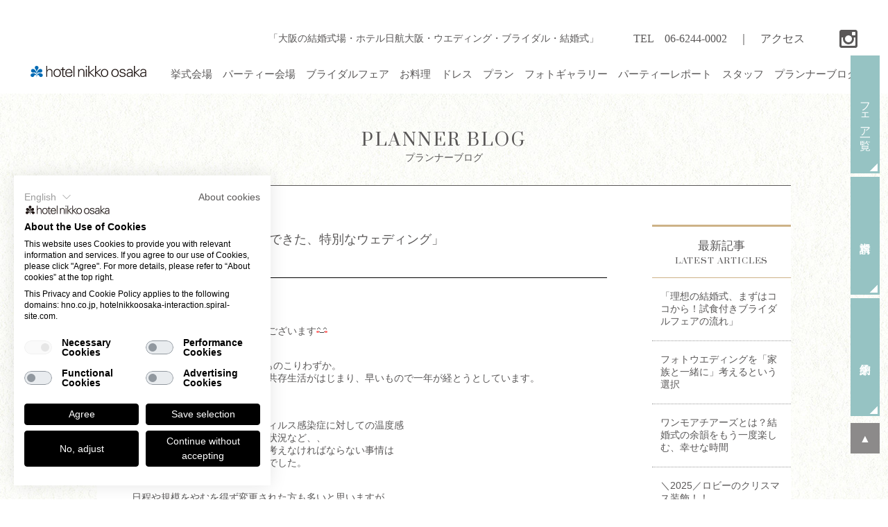

--- FILE ---
content_type: text/html; charset=UTF-8
request_url: https://www.hno.co.jp/wedding/blog/detail/002666.html
body_size: 9280
content:
<!DOCTYPE html>
<html>
<head>
<!-- Google Tag Manager -->
<script>(function(w,d,s,l,i){w[l]=w[l]||[];w[l].push({'gtm.start':
new Date().getTime(),event:'gtm.js'});var f=d.getElementsByTagName(s)[0],
j=d.createElement(s),dl=l!='dataLayer'?'&l='+l:'';j.async=true;j.src=
'https://www.googletagmanager.com/gtm.js?id='+i+dl;f.parentNode.insertBefore(j,f);
})(window,document,'script','dataLayer','GTM-M9R369B');</script>
<!-- End Google Tag Manager -->
<meta http-equiv="Content-Type" content="text/html; charset=UTF-8" />
<title>「このカタチにしたからできた、特別なウェディング」｜プランナーブログ｜大阪のホテルウエディング・結婚式｜ホテル日航大阪｜hotel nikko osaka【公式サイト】</title>
<meta name="description" content="大阪のメインストリート御堂筋に面して立つ、ホテル日航大阪。充実の設備とホスピタリティにあふれたサービスが、ふたりのウエディングをサポート。" />

<meta name="keywords" content="ウエディング,挙式,ウエディングフェア,ウエディングプラン,大阪,心斎橋" />

<meta name="viewport" content="width=device-width">
<link href="https://fonts.googleapis.com/css?family=Lato:400,900|Prata|Cormorant+Garamond" rel="stylesheet"> 
<script type="text/javascript" src="/wedding/js/jquery.js"></script>
<!--[if lt IE 9]>
<script src="/wedding/js/html5shiv.min.js"></script>
<script src="/wedding/js/respond.min.js"></script>
<![endif]-->
<link rel="stylesheet" href="/wedding/css/drawer.min.css">
<script src="https://cdnjs.cloudflare.com/ajax/libs/iScroll/5.2.0/iscroll.min.js"></script>
<script src="/wedding/js/drawer.min.js"></script>
<script src="/wedding/js/jquery.scrollme.min.js"></script>
<script src="/wedding/js/jquery.nicescroll.min.js"></script>
<link rel="stylesheet" type="text/css" href="/wedding/css/lightcase.css">
<script type="text/javascript" src="/wedding/js/lightcase.js"></script>
<script type="text/javascript" src="/wedding/js/share.js?20210222"></script>
<link rel="stylesheet" type="text/css" href="/wedding/css/share.css??20251016-1214">
<script>
  (function(i,s,o,g,r,a,m){i['GoogleAnalyticsObject']=r;i[r]=i[r]||function(){
  (i[r].q=i[r].q||[]).push(arguments)},i[r].l=1*new Date();a=s.createElement(o),
  m=s.getElementsByTagName(o)[0];a.async=1;a.src=g;m.parentNode.insertBefore(a,m)
  })(window,document,'script','//www.google-analytics.com/analytics.js','ga');
  ga('create', 'UA-7947801-1', 'hno.co.jp');
  ga('send', 'pageview');
</script>
<link rel="stylesheet" type="text/css" href="/wedding/blog/css/blog.css?20210201-1000">


	
		
	

<meta property="og:site_name" content="ホテル日航大阪">
<meta property="og:type" content="website">
<meta property="og:title" content="「このカタチにしたからできた、特別なウェディング」">
<meta property="og:description" content=" 	皆様こんにちは 	お立ち寄りいただきありがとうございます 	&amp;nbsp; 	...">
<meta property="og:url" content="https://www.hno.co.jp/wedding/blog/detail/002666.html">
<meta property="og:image" content="https://www.hno.co.jp/wedding/blog/assets_c/2021/03/0283-thumb-448xauto-5975.jpg">
<script type="application/ld+json">
{
  "@context": "https://schema.org",
  "@type": "BlogPosting",
  "headline": "「このカタチにしたからできた、特別なウェディング」",
  "description": " 	皆様こんにちは 	お立ち寄りいただきありがとうございます 	&amp;nbsp; 	...",
  "image": "https://www.hno.co.jp/wedding/blog/assets_c/2021/03/0283-thumb-448xauto-5975.jpg",
  "url": "https://www.hno.co.jp/wedding/blog/detail/002666.html",
  "datePublished": "2021-03-12T16:50:46",
  "dateModified": "2024-03-04T18:56:17",
  "author": {
    "@type": "Person",
    "name": "ホテル日航大阪"
  },
  "publisher": {
    "@type": "Organization",
    "name": "ホテル日航大阪",
    "logo": {
      "@type": "ImageObject",
      "url": "https://www.hno.co.jp/wedding/images/share/logo.svg"
    }
  }
}
</script>
</head>
<body class="drawer drawer--top next">
<!-- Google Tag Manager (noscript) -->
<noscript><iframe src="https://www.googletagmanager.com/ns.html?id=GTM-M9R369B"
height="0" width="0" style="display:none;visibility:hidden"></iframe></noscript>
<!-- End Google Tag Manager (noscript) -->
<div id="body">
	<a name="scroll_top" id="scroll_top"></a>
	
	<section class="navWrapper">
		<div class="inner sita">
			<h1>
				<a href="/wedding/" class="rollOver02"><img src="/wedding/images/share/logo.svg" width="167" class="logo" alt="ホテル日航大阪ウエディング"></a>
			</h1>
			<!--nav-->
			<nav class="nav">
				<ul>
					<li><a href="/wedding/ceremony/"><span>挙式会場</span></a></li>
					<li><a href="/wedding/party/"><span>パーティー会場</span></a></li>
					<li><a href="/wedding/fair/"><span>ブライダルフェア</span></a></li>
					<li><a href="/wedding/cuisine/"><span>お料理</span></a></li>
					<li><a href="/wedding/dress/"><span>ドレス</span></a></li>
					<li><a href="/wedding/plan/"><span>プラン</span></a></li>
					<li><a href="/wedding/gallery/"><span>フォトギャラリー</span></a></li>
					<li><a href="/wedding/report/"><span>パーティーレポート</span></a></li>
					<li><a href="/wedding/staff/"><span>スタッフ</span></a></li>
					<li><a href="/wedding/blog/"><span>プランナーブログ</span></a></li>
				</ul>
			</nav>
		</div>
		<div class="inner ue">
			<h1>「大阪の結婚式場・ホテル日航大阪・ウエディング・ブライダル・結婚式」</h1>
			<p>TEL　<span class="tel">06-6244-0002</span>　｜　<a href="https://www.hno.co.jp/other/access.html" target="_blank">アクセス</a></p>
			<a href="https://www.instagram.com/hotelnikkoosaka_wedding/" class="rollOver02" target="_blank"><img src="/wedding/images/share/sns_inst.svg" width="30"></a>
		</div>
	</section>
<div class="toiBoxFixed">
	<a href="/wedding/fair/" class="btn"><span>フェア一覧</span></a>
	<a href="https://hotelnikkoosaka-interaction.spiral-site.com/wedding_request" target="_blank" class="btn"><span>資料請求</span></a>
	<a href="https://hotelnikkoosaka-interaction.spiral-site.com/wedding_reserve" target="_blank" class="btn"><span>来館予約</span></a>
	<a href="#scroll_top" class="btn"><span>▲</span></a>
	<!--<a href="/wedding/form/contact/" class="btn"><span>お問い合わせ</span></a>-->
</div>
	<section class="pageTitleWrapper">
		<div class="titleBox">
			<h2><a href="/wedding/blog/" class="rollOver02"><span>PLANNER BLOG</span>プランナーブログ</a></h2>
		</div>
	</section>

	<div class="honbunWrapper">
		<section class="bodyWrapper">
			<div class="left detail">
				<h3>
					<p class="date">2021.03.12</p>
					<p class="txt">「このカタチにしたからできた、特別なウェディング」</p>

				</h3>
				<div class="detailBody">
					<div>
	皆様こんにちは<img _cke_saved_src="https://www.hno.co.jp/_mt6/mt-static/plugins/CKEditor/ckeditor/plugins/mobilepictogram/images/note.gif" alt="note" src="https://www.hno.co.jp/_mt6/mt-static/plugins/CKEditor/ckeditor/plugins/mobilepictogram/images/note.gif" title="note" /></div>
<div>
	お立ち寄りいただきありがとうございます<img _cke_saved_src="https://www.hno.co.jp/_mt6/mt-static/plugins/CKEditor/ckeditor/plugins/mobilepictogram/images/happy01.gif" alt="happy01" src="https://www.hno.co.jp/_mt6/mt-static/plugins/CKEditor/ckeditor/plugins/mobilepictogram/images/happy01.gif" title="happy01" /></div>
<div>
	&nbsp;</div>
<div>
	&nbsp;</div>
<div>
	ホワイトデーを過ぎれば、3月ものこりわずか。</div>
<div>
	新型コロナウィルス感染症との共存生活がはじまり、早いもので一年が経とうとしています。</div>
<div>
	&nbsp;</div>
<div>
	&nbsp;</div>
<div>
	ウエディングへの影響は大きく</div>
<div>
	ご家族のご意見や新型コロナウィルス感染症に対しての温度感</div>
<div>
	参列ゲストがお住まいの地域の状況など、、</div>
<div>
	ウエディングを実施するために考えなければならない事情は</div>
<div>
	本当に様々であると感じた一年でした。</div>
<div>
	&nbsp;</div>
<div>
	&nbsp;</div>
<div>
	日程や規模をやむを得ず変更された方も多いと思いますが</div>
<div>
	将来結婚式を振り返った時に、、、</div>
<div>
	&nbsp;</div>
<div>
	&nbsp;</div>
<div>
	<div>
		私たちはその決断が「苦渋の策だった」ではなく</div>
	<div>
		<strong>「このカタチにしたからできた、特別なウェディング」</strong>であって欲しいと思っています。</div>
</div>
<div>
	&nbsp;</div>
<div>
	&nbsp;</div>
<div>
	<a href="https://www.hno.co.jp/wedding/blog/images/0283.JPG"><img alt="大阪　結婚式　コロナ対策　" class="mt-image-none" src="https://www.hno.co.jp/wedding/blog/assets_c/2021/03/0283-thumb-448xauto-5975.jpg" style="width: 448px; height: 296px;" /></a></div>
<div>
	&nbsp;</div>
<div>
	&nbsp;</div>
<div>
	春は新たなスタートの季節です。</div>
<div>
	春のお客様の招待状作成は順次スタートし</div>
<div>
	お二人のご希望を実現できるよう、しっかりと安全対策を行いお打ち合わせを進めています<img _cke_saved_src="https://www.hno.co.jp/_mt6/mt-static/plugins/CKEditor/ckeditor/plugins/mobilepictogram/images/shine.gif" alt="shine" src="https://www.hno.co.jp/_mt6/mt-static/plugins/CKEditor/ckeditor/plugins/mobilepictogram/images/shine.gif" title="shine" /></div>
<div>
	&nbsp;</div>
<div>
	&nbsp;</div>
<div>
	<a href="https://www.hno.co.jp/wedding/blog/images/IMG-2784.jpg"><img alt="大阪　結婚式　コロナ対策　" class="mt-image-none" src="https://www.hno.co.jp/wedding/blog/assets_c/2020/07/IMG-2784-thumb-autox597-5181.jpg" style="width: 448px; height: 597px;" /></a></div>
<div>
	&nbsp;</div>
<div>
	&nbsp;</div>
<div>
	結婚式をどうしようかお悩みの方へ</div>
<div>
	<div>
		この状況に負けることなく</div>
	<div>
		「心からやりたい！」と思う、お二人だけのウエディングを一緒に見つけるお手伝いを致します。</div>
</div>
<div>
	安心してご相談下さい。</div>
<div>
	&nbsp;</div>
<div>
	<div>
		&nbsp;</div>
</div>
<div>
	お気軽に<a href="https://www.hno.co.jp/wedding/fair/"><strong><span style="background-color:#40e0d0;">ブライダルフェア</span></strong></a>へご参加くださいませ！</div>
<div>
	&nbsp;</div>
<div>
	&nbsp;</div>
<div>
	&nbsp;</div>
<div>
	プランナーN<img _cke_saved_src="https://www.hno.co.jp/_mt6/mt-static/plugins/CKEditor/ckeditor/plugins/mobilepictogram/images/cancer.gif" alt="cancer" src="https://www.hno.co.jp/_mt6/mt-static/plugins/CKEditor/ckeditor/plugins/mobilepictogram/images/cancer.gif" title="cancer" />でした。</div>
<div>
	&nbsp;</div>
<div>
	&nbsp;</div>
<div>
	----------------------------------------------------</div>
<div>
	<span style="font-size:150%;">URBAN SKY WEDDING</span></div>
<div>
	心斎橋が、一生の思い出の街になる</div>
<div>
	おふたりに &lsquo;ちょうどいい&lsquo; WEDDING&lsquo;</div>
<div>
	----------------------------------------------------</div>
<div>
	&nbsp;</div>
<div>
	お問い合わせ・ご来館予約は下記より承っております。</div>
<div>
	お気軽にお問い合わせ下さいませ。</div>
<div>
	&nbsp;</div>
<div>
	&nbsp;</div>
<div>
	&nbsp;</div>

				<div class="tagWrapper detail">
					<a href="javascript:void(0)" onclick="location.href='https://www.hno.co.jp/_mt6/mt-search.cgi?IncludeBlogs=62&amp;tag=%E6%BC%94%E5%87%BA&amp;limit=10';return false;" rel="tag" class="rank-1">#演出 (88)</a>

	<a href="javascript:void(0)" onclick="location.href='https://www.hno.co.jp/_mt6/mt-search.cgi?IncludeBlogs=62&amp;tag=%E7%B5%90%E5%A9%9A%E5%BC%8F%E3%81%AE%E8%B1%86%E7%9F%A5%E8%AD%98&amp;limit=10';return false;" rel="tag" class="rank-2">#結婚式の豆知識 (86)</a>

	<a href="javascript:void(0)" onclick="location.href='https://www.hno.co.jp/_mt6/mt-search.cgi?IncludeBlogs=62&amp;tag=%E4%BC%9A%E5%A0%B4%E3%82%B3%E3%83%BC%E3%83%87%E3%82%A3%E3%83%8D%E3%83%BC%E3%83%88&amp;limit=10';return false;" rel="tag" class="rank-2">#会場コーディネート (52)</a>

	<a href="javascript:void(0)" onclick="location.href='https://www.hno.co.jp/_mt6/mt-search.cgi?IncludeBlogs=62&amp;tag=%E3%81%8A%E7%9F%A5%E3%82%89%E3%81%9B&amp;limit=10';return false;" rel="tag" class="rank-2">#お知らせ (49)</a>

	<a href="javascript:void(0)" onclick="location.href='https://www.hno.co.jp/_mt6/mt-search.cgi?IncludeBlogs=62&amp;tag=%E3%83%96%E3%83%A9%E3%82%A4%E3%83%80%E3%83%AB%E3%83%95%E3%82%A7%E3%82%A2&amp;limit=10';return false;" rel="tag" class="rank-2">#ブライダルフェア (37)</a>

	<a href="javascript:void(0)" onclick="location.href='https://www.hno.co.jp/_mt6/mt-search.cgi?IncludeBlogs=62&amp;tag=%E3%82%B9%E3%82%BF%E3%83%83%E3%83%95%E3%82%A8%E3%83%94%E3%82%BD%E3%83%BC%E3%83%89&amp;limit=10';return false;" rel="tag" class="rank-3">#スタッフエピソード (32)</a>

	<a href="javascript:void(0)" onclick="location.href='https://www.hno.co.jp/_mt6/mt-search.cgi?IncludeBlogs=62&amp;tag=%E3%82%A6%E3%82%A8%E3%83%87%E3%82%A3%E3%83%B3%E3%82%B0%E3%83%95%E3%82%A9%E3%83%88&amp;limit=10';return false;" rel="tag" class="rank-3">#ウエディングフォト (30)</a>

	<a href="javascript:void(0)" onclick="location.href='https://www.hno.co.jp/_mt6/mt-search.cgi?IncludeBlogs=62&amp;tag=%E3%83%9B%E3%83%86%E3%83%AB%E6%97%A5%E8%88%AA%E5%A4%A7%E9%98%AA%E3%82%A6%E3%82%A8%E3%83%87%E3%82%A3%E3%83%B3%E3%82%B0&amp;limit=10';return false;" rel="tag" class="rank-3">#ホテル日航大阪ウエディング (24)</a>

	<a href="javascript:void(0)" onclick="location.href='https://www.hno.co.jp/_mt6/mt-search.cgi?IncludeBlogs=62&amp;tag=%E3%82%A6%E3%82%A8%E3%83%AB%E3%82%AB%E3%83%A0%E3%82%B9%E3%83%9A%E3%83%BC%E3%82%B9&amp;limit=10';return false;" rel="tag" class="rank-3">#ウエルカムスペース (23)</a>

	<a href="javascript:void(0)" onclick="location.href='https://www.hno.co.jp/_mt6/mt-search.cgi?IncludeBlogs=62&amp;tag=%E8%8A%B1%E5%AB%81%E3%83%98%E3%82%A2%E3%83%A1%E3%82%A4%E3%82%AF&amp;limit=10';return false;" rel="tag" class="rank-3">#花嫁ヘアメイク (23)</a>

	<a href="javascript:void(0)" onclick="location.href='https://www.hno.co.jp/_mt6/mt-search.cgi?IncludeBlogs=62&amp;tag=%E3%83%81%E3%83%A3%E3%83%9A%E3%83%AB&amp;limit=10';return false;" rel="tag" class="rank-3">#チャペル (19)</a>

	<a href="javascript:void(0)" onclick="location.href='https://www.hno.co.jp/_mt6/mt-search.cgi?IncludeBlogs=62&amp;tag=%E3%82%A6%E3%82%A8%E3%83%87%E3%82%A3%E3%83%B3%E3%82%B0%E3%82%B1%E3%83%BC%E3%82%AD&amp;limit=10';return false;" rel="tag" class="rank-3">#ウエディングケーキ (17)</a>

	<a href="javascript:void(0)" onclick="location.href='https://www.hno.co.jp/_mt6/mt-search.cgi?IncludeBlogs=62&amp;tag=%E3%83%96%E3%83%BC%E3%82%B1&amp;limit=10';return false;" rel="tag" class="rank-3">#ブーケ (17)</a>

	<a href="javascript:void(0)" onclick="location.href='https://www.hno.co.jp/_mt6/mt-search.cgi?IncludeBlogs=62&amp;tag=%E8%A1%A3%E8%A3%B3&amp;limit=10';return false;" rel="tag" class="rank-3">#衣裳 (15)</a>

	<a href="javascript:void(0)" onclick="location.href='https://www.hno.co.jp/_mt6/mt-search.cgi?IncludeBlogs=62&amp;tag=%E6%96%99%E7%90%86&amp;limit=10';return false;" rel="tag" class="rank-4">#料理 (12)</a>

	<a href="javascript:void(0)" onclick="location.href='https://www.hno.co.jp/_mt6/mt-search.cgi?IncludeBlogs=62&amp;tag=%E5%B0%91%E4%BA%BA%E6%95%B0%E3%82%A6%E3%82%A8%E3%83%87%E3%82%A3%E3%83%B3%E3%82%B0&amp;limit=10';return false;" rel="tag" class="rank-4">#少人数ウエディング (11)</a>

	<a href="javascript:void(0)" onclick="location.href='https://www.hno.co.jp/_mt6/mt-search.cgi?IncludeBlogs=62&amp;tag=%E3%82%A6%E3%82%A8%E3%83%87%E3%82%A3%E3%83%B3%E3%82%B0%E3%82%A2%E3%82%A4%E3%83%86%E3%83%A0%E3%83%BB%E6%BC%94%E5%87%BA&amp;limit=10';return false;" rel="tag" class="rank-4">#ウエディングアイテム・演出 (8)</a>

	<a href="javascript:void(0)" onclick="location.href='https://www.hno.co.jp/_mt6/mt-search.cgi?IncludeBlogs=62&amp;tag=%E7%A5%9E%E5%89%8D%E5%BC%8F&amp;limit=10';return false;" rel="tag" class="rank-4">#神前式 (7)</a>

	<a href="javascript:void(0)" onclick="location.href='https://www.hno.co.jp/_mt6/mt-search.cgi?IncludeBlogs=62&amp;tag=%E3%82%A6%E3%82%A8%E3%83%87%E3%82%A3%E3%83%B3%E3%82%B0%E3%83%89%E3%83%AC%E3%82%B9&amp;limit=10';return false;" rel="tag" class="rank-4">#ウエディングドレス (6)</a>

	<a href="javascript:void(0)" onclick="location.href='https://www.hno.co.jp/_mt6/mt-search.cgi?IncludeBlogs=62&amp;tag=%E3%83%9A%E3%83%BC%E3%83%91%E3%83%BC%E3%82%A2%E3%82%A4%E3%83%86%E3%83%A0&amp;limit=10';return false;" rel="tag" class="rank-4">#ペーパーアイテム (6)</a>

	<a href="javascript:void(0)" onclick="location.href='https://www.hno.co.jp/_mt6/mt-search.cgi?IncludeBlogs=62&amp;tag=%E3%82%B9%E3%82%AB%E3%82%A4%E3%83%86%E3%83%A9%E3%82%B9&amp;limit=10';return false;" rel="tag" class="rank-5">#スカイテラス (5)</a>

	<a href="javascript:void(0)" onclick="location.href='https://www.hno.co.jp/_mt6/mt-search.cgi?IncludeBlogs=62&amp;tag=%E5%AE%B6%E6%97%8F%E5%A9%9A&amp;limit=10';return false;" rel="tag" class="rank-5">#家族婚 (5)</a>

	<a href="javascript:void(0)" onclick="location.href='https://www.hno.co.jp/_mt6/mt-search.cgi?IncludeBlogs=62&amp;tag=%E3%83%91%E3%83%BC%E3%83%86%E3%82%A3%E3%83%AC%E3%83%9D%E3%83%BC%E3%83%88&amp;limit=10';return false;" rel="tag" class="rank-5">#パーティレポート (4)</a>

	<a href="javascript:void(0)" onclick="location.href='https://www.hno.co.jp/_mt6/mt-search.cgi?IncludeBlogs=62&amp;tag=%E3%83%95%E3%82%A1%E3%83%9F%E3%83%AA%E3%83%BC%E3%82%A6%E3%82%A8%E3%83%87%E3%82%A3%E3%83%B3%E3%82%B0&amp;limit=10';return false;" rel="tag" class="rank-5">#ファミリーウエディング (4)</a>

	<a href="javascript:void(0)" onclick="location.href='https://www.hno.co.jp/_mt6/mt-search.cgi?IncludeBlogs=62&amp;tag=%E5%89%8D%E6%92%AE%E3%82%8A&amp;limit=10';return false;" rel="tag" class="rank-5">#前撮り (4)</a>

	<a href="javascript:void(0)" onclick="location.href='https://www.hno.co.jp/_mt6/mt-search.cgi?IncludeBlogs=62&amp;tag=%E6%BC%94%E5%87%BA%E3%83%BB%E3%82%A6%E3%82%A8%E3%83%87%E3%82%A3%E3%83%B3%E3%82%B0%E3%82%A2%E3%82%A4%E3%83%86%E3%83%A0&amp;limit=10';return false;" rel="tag" class="rank-5">#演出・ウエディングアイテム (3)</a>

	<a href="javascript:void(0)" onclick="location.href='https://www.hno.co.jp/_mt6/mt-search.cgi?IncludeBlogs=62&amp;tag=%E7%B5%90%E5%A9%9A%E5%BC%8F%E6%BA%96%E5%82%99%E3%83%BB%E3%82%B3%E3%83%84&amp;limit=10';return false;" rel="tag" class="rank-5">#結婚式準備・コツ (3)</a>

	<a href="javascript:void(0)" onclick="location.href='https://www.hno.co.jp/_mt6/mt-search.cgi?IncludeBlogs=62&amp;tag=%E3%83%9B%E3%83%86%E3%83%AB%E6%97%A5%E8%88%AA%E5%A4%A7%E9%98%AA&amp;limit=10';return false;" rel="tag" class="rank-6">#ホテル日航大阪 (2)</a>

	<a href="javascript:void(0)" onclick="location.href='https://www.hno.co.jp/_mt6/mt-search.cgi?IncludeBlogs=62&amp;tag=%E3%83%99%E3%83%BC%E3%83%AB%E3%83%80%E3%82%A6%E3%83%B3&amp;limit=10';return false;" rel="tag" class="rank-6">#ベールダウン (1)</a>

	<a href="javascript:void(0)" onclick="location.href='https://www.hno.co.jp/_mt6/mt-search.cgi?IncludeBlogs=62&amp;tag=%E3%83%9B%E3%83%86%E3%83%AB%E6%97%A5%E8%88%AA%E5%A4%A7%E9%98%AA%E3%80%80%E7%B5%90%E5%A9%9A%E5%BC%8F%E3%80%80%E3%82%AF%E3%83%AA%E3%82%B9%E3%83%9E%E3%82%B9&amp;limit=10';return false;" rel="tag" class="rank-6">#ホテル日航大阪　結婚式　クリスマス (1)</a>

	<a href="javascript:void(0)" onclick="location.href='https://www.hno.co.jp/_mt6/mt-search.cgi?IncludeBlogs=62&amp;tag=%E3%83%9E%E3%82%A4%E3%82%AF%E3%83%AD%E3%82%A6%E3%82%A8%E3%83%87%E3%82%A3%E3%83%B3%E3%82%B0&amp;limit=10';return false;" rel="tag" class="rank-6">#マイクロウエディング (1)</a>

	<a href="javascript:void(0)" onclick="location.href='https://www.hno.co.jp/_mt6/mt-search.cgi?IncludeBlogs=62&amp;tag=%E4%BB%8F%E5%89%8D%E5%BC%8F&amp;limit=10';return false;" rel="tag" class="rank-6">#仏前式 (1)</a>

	<a href="javascript:void(0)" onclick="location.href='https://www.hno.co.jp/_mt6/mt-search.cgi?IncludeBlogs=62&amp;tag=%E5%92%8C%E5%A9%9A&amp;limit=10';return false;" rel="tag" class="rank-6">#和婚 (1)</a>

	<a href="javascript:void(0)" onclick="location.href='https://www.hno.co.jp/_mt6/mt-search.cgi?IncludeBlogs=62&amp;tag=%E5%92%8C%E8%A3%85%E4%BA%BA%E5%89%8D%E5%BC%8F&amp;limit=10';return false;" rel="tag" class="rank-6">#和装人前式 (1)</a>

				</div>
            </div>
				<div class="likeBox list">
					<div id="fb-root"></div>
					<script async defer crossorigin="anonymous" src="https://connect.facebook.net/ja_JP/sdk.js#xfbml=1&version=v4.0"></script>
					<div class="fb-like" data-href="https://www.hno.co.jp/wedding/blog/detail/002666.html" data-width="" data-layout="button_count" data-action="like" data-size="small" data-show-faces="true" data-share="true"></div>
				</div>
				<div class="tokutenBtnBox">
					<a href="/wedding/tokuten/" class="rollOver02"><img src="/wedding/tokuten/images/banner.jpg" width="602" alt="" /></a>
				</div>
			</div><!--left-->
			<div class="right">
				<div class="menuBox articles">
					<h3>最新記事<span>LATEST ARTICLES</span></h3>
					<ul>

						<li><a href="https://www.hno.co.jp/wedding/blog/detail/004111.html">「理想の結婚式、まずはココから！試食付きブライダルフェアの流れ」</a></li>

						<li><a href="https://www.hno.co.jp/wedding/blog/detail/004202.html">フォトウエディングを「家族と一緒に」考えるという選択</a></li>

						<li><a href="https://www.hno.co.jp/wedding/blog/detail/004205.html">ワンモアチアーズとは？結婚式の余韻をもう一度楽しむ、幸せな時間</a></li>

						<li><a href="https://www.hno.co.jp/wedding/blog/detail/004200.html">＼2025／ロビーのクリスマス装飾！！</a></li>

						<li><a href="https://www.hno.co.jp/wedding/blog/detail/004195.html">「やってよかった！！」メイクリハーサルのメリット</a></li>

						<li><a href="https://www.hno.co.jp/wedding/blog/detail/004183.html">知っておきたい！ベールダウンに込められた想いとは？</a></li>

					</ul>
				</div>
				<div class="menuBox">
					<h3>カテゴリ<span>CATEGORIES</span></h3>
					<ul>

	
						<li><a href="https://www.hno.co.jp/wedding/blog/category/cat2/">お知らせ(53)</a></li>
	

	
						<li><a href="https://www.hno.co.jp/wedding/blog/category/cat7/">よくある質問(3)</a></li>
	

	
						<li><a href="https://www.hno.co.jp/wedding/blog/category/cat4/">ウエディング アイデア(113)</a></li>
	

	
						<li><a href="https://www.hno.co.jp/wedding/blog/category/cat3/">ウエディング コラム(186)</a></li>
	

	
						<li><a href="https://www.hno.co.jp/wedding/blog/category/cat1/">ウエディング情報(63)</a></li>
	

	
						<li><a href="https://www.hno.co.jp/wedding/blog/category/cat6/">スタッフ エピソード(8)</a></li>
	

	
						<li><a href="https://www.hno.co.jp/wedding/blog/category/cat5/">ドレス＆ビューティー(33)</a></li>
	

	
						<li><a href="https://www.hno.co.jp/wedding/blog/category/cat8/">ホテルよりお知らせ(14)</a></li>
	

					</ul>
				</div>
				<div class="snsBox">
					<a href="https://www.instagram.com/hotelnikkoosaka_wedding/" class="rollOver02" target="_blank"><img src="/wedding/blog/img/icon_insta.png" width="53" alt="Instagram" /></a>
				</div>
				<div class="menuBox archive">
					<h3>月別記事リスト<span>MONTHLY LISTS</span></h3>
					<ul>

						<li><a href="https://www.hno.co.jp/wedding/blog/archive/2026/01/">2026年1月(2)</a></li>

						<li><a href="https://www.hno.co.jp/wedding/blog/archive/2025/12/">2025年12月(4)</a></li>

						<li><a href="https://www.hno.co.jp/wedding/blog/archive/2025/11/">2025年11月(2)</a></li>

						<li><a href="https://www.hno.co.jp/wedding/blog/archive/2025/10/">2025年10月(2)</a></li>

						<li><a href="https://www.hno.co.jp/wedding/blog/archive/2025/09/">2025年9月(4)</a></li>

						<li><a href="https://www.hno.co.jp/wedding/blog/archive/2025/08/">2025年8月(3)</a></li>

						<li><a href="https://www.hno.co.jp/wedding/blog/archive/2025/06/">2025年6月(3)</a></li>

						<li><a href="https://www.hno.co.jp/wedding/blog/archive/2025/05/">2025年5月(4)</a></li>

						<li><a href="https://www.hno.co.jp/wedding/blog/archive/2025/04/">2025年4月(2)</a></li>

						<li><a href="https://www.hno.co.jp/wedding/blog/archive/2025/03/">2025年3月(4)</a></li>

						<li><a href="https://www.hno.co.jp/wedding/blog/archive/2025/02/">2025年2月(4)</a></li>

						<li><a href="https://www.hno.co.jp/wedding/blog/archive/2025/01/">2025年1月(4)</a></li>

						<li><a href="https://www.hno.co.jp/wedding/blog/archive/2024/12/">2024年12月(3)</a></li>

						<li><a href="https://www.hno.co.jp/wedding/blog/archive/2024/10/">2024年10月(3)</a></li>

						<li><a href="https://www.hno.co.jp/wedding/blog/archive/2024/09/">2024年9月(1)</a></li>

						<li><a href="https://www.hno.co.jp/wedding/blog/archive/2024/08/">2024年8月(2)</a></li>

						<li><a href="https://www.hno.co.jp/wedding/blog/archive/2024/07/">2024年7月(1)</a></li>

						<li><a href="https://www.hno.co.jp/wedding/blog/archive/2024/06/">2024年6月(4)</a></li>

						<li><a href="https://www.hno.co.jp/wedding/blog/archive/2024/05/">2024年5月(4)</a></li>

						<li><a href="https://www.hno.co.jp/wedding/blog/archive/2024/04/">2024年4月(3)</a></li>

						<li><a href="https://www.hno.co.jp/wedding/blog/archive/2024/03/">2024年3月(3)</a></li>

						<li><a href="https://www.hno.co.jp/wedding/blog/archive/2024/02/">2024年2月(3)</a></li>

						<li><a href="https://www.hno.co.jp/wedding/blog/archive/2024/01/">2024年1月(2)</a></li>

						<li><a href="https://www.hno.co.jp/wedding/blog/archive/2023/12/">2023年12月(4)</a></li>

						<li><a href="https://www.hno.co.jp/wedding/blog/archive/2023/11/">2023年11月(2)</a></li>

						<li><a href="https://www.hno.co.jp/wedding/blog/archive/2023/10/">2023年10月(3)</a></li>

						<li><a href="https://www.hno.co.jp/wedding/blog/archive/2023/09/">2023年9月(2)</a></li>

						<li><a href="https://www.hno.co.jp/wedding/blog/archive/2023/08/">2023年8月(5)</a></li>

						<li><a href="https://www.hno.co.jp/wedding/blog/archive/2023/07/">2023年7月(4)</a></li>

						<li><a href="https://www.hno.co.jp/wedding/blog/archive/2023/06/">2023年6月(3)</a></li>

						<li><a href="https://www.hno.co.jp/wedding/blog/archive/2023/05/">2023年5月(1)</a></li>

						<li><a href="https://www.hno.co.jp/wedding/blog/archive/2023/04/">2023年4月(1)</a></li>

						<li><a href="https://www.hno.co.jp/wedding/blog/archive/2023/03/">2023年3月(1)</a></li>

						<li><a href="https://www.hno.co.jp/wedding/blog/archive/2023/02/">2023年2月(2)</a></li>

						<li><a href="https://www.hno.co.jp/wedding/blog/archive/2022/12/">2022年12月(2)</a></li>

						<li><a href="https://www.hno.co.jp/wedding/blog/archive/2022/10/">2022年10月(5)</a></li>

						<li><a href="https://www.hno.co.jp/wedding/blog/archive/2022/09/">2022年9月(6)</a></li>

						<li><a href="https://www.hno.co.jp/wedding/blog/archive/2022/08/">2022年8月(10)</a></li>

						<li><a href="https://www.hno.co.jp/wedding/blog/archive/2022/07/">2022年7月(8)</a></li>

						<li><a href="https://www.hno.co.jp/wedding/blog/archive/2022/06/">2022年6月(8)</a></li>

						<li><a href="https://www.hno.co.jp/wedding/blog/archive/2022/05/">2022年5月(9)</a></li>

						<li><a href="https://www.hno.co.jp/wedding/blog/archive/2022/04/">2022年4月(8)</a></li>

						<li><a href="https://www.hno.co.jp/wedding/blog/archive/2022/03/">2022年3月(7)</a></li>

						<li><a href="https://www.hno.co.jp/wedding/blog/archive/2022/02/">2022年2月(9)</a></li>

						<li><a href="https://www.hno.co.jp/wedding/blog/archive/2022/01/">2022年1月(13)</a></li>

						<li><a href="https://www.hno.co.jp/wedding/blog/archive/2021/12/">2021年12月(12)</a></li>

						<li><a href="https://www.hno.co.jp/wedding/blog/archive/2021/11/">2021年11月(13)</a></li>

						<li><a href="https://www.hno.co.jp/wedding/blog/archive/2021/10/">2021年10月(13)</a></li>

						<li><a href="https://www.hno.co.jp/wedding/blog/archive/2021/09/">2021年9月(11)</a></li>

						<li><a href="https://www.hno.co.jp/wedding/blog/archive/2021/08/">2021年8月(12)</a></li>

						<li><a href="https://www.hno.co.jp/wedding/blog/archive/2021/07/">2021年7月(14)</a></li>

						<li><a href="https://www.hno.co.jp/wedding/blog/archive/2021/06/">2021年6月(12)</a></li>

						<li><a href="https://www.hno.co.jp/wedding/blog/archive/2021/05/">2021年5月(13)</a></li>

						<li><a href="https://www.hno.co.jp/wedding/blog/archive/2021/04/">2021年4月(13)</a></li>

						<li><a href="https://www.hno.co.jp/wedding/blog/archive/2021/03/">2021年3月(14)</a></li>

						<li><a href="https://www.hno.co.jp/wedding/blog/archive/2021/02/">2021年2月(12)</a></li>

						<li><a href="https://www.hno.co.jp/wedding/blog/archive/2021/01/">2021年1月(12)</a></li>

						<li><a href="https://www.hno.co.jp/wedding/blog/archive/2020/12/">2020年12月(12)</a></li>

						<li><a href="https://www.hno.co.jp/wedding/blog/archive/2020/11/">2020年11月(12)</a></li>

						<li><a href="https://www.hno.co.jp/wedding/blog/archive/2020/10/">2020年10月(12)</a></li>

						<li><a href="https://www.hno.co.jp/wedding/blog/archive/2020/09/">2020年9月(13)</a></li>

						<li><a href="https://www.hno.co.jp/wedding/blog/archive/2020/08/">2020年8月(13)</a></li>

						<li><a href="https://www.hno.co.jp/wedding/blog/archive/2020/07/">2020年7月(13)</a></li>

						<li><a href="https://www.hno.co.jp/wedding/blog/archive/2020/06/">2020年6月(13)</a></li>

						<li><a href="https://www.hno.co.jp/wedding/blog/archive/2020/05/">2020年5月(25)</a></li>

						<li><a href="https://www.hno.co.jp/wedding/blog/archive/2020/04/">2020年4月(7)</a></li>

						<li><a href="https://www.hno.co.jp/wedding/blog/archive/2020/03/">2020年3月(16)</a></li>

						<li><a href="https://www.hno.co.jp/wedding/blog/archive/2020/02/">2020年2月(15)</a></li>

						<li><a href="https://www.hno.co.jp/wedding/blog/archive/2020/01/">2020年1月(17)</a></li>

						<li><a href="https://www.hno.co.jp/wedding/blog/archive/2019/12/">2019年12月(16)</a></li>

						<li><a href="https://www.hno.co.jp/wedding/blog/archive/2019/11/">2019年11月(16)</a></li>

						<li><a href="https://www.hno.co.jp/wedding/blog/archive/2019/10/">2019年10月(6)</a></li>

					</ul>
				</div>			</div><!--right-->
		</section>




		
		<section class="reserv contWrapper">
			<div class="hBox">
				<h2>RESERVATION</h2>
				<h3>資料請求・来館予約</h3>
			</div>
			<div class="telBox">
				<p>Tel.<span class="tel">06-6244-0002</span></p>
				<p>（ホテル日航大阪7F ウエディングサロン）</p>
				<p>　平日／11:00～19:00　<br class="sp">　土・日・祝日／9:00～19:00　<br class="sp">　定休日／火・水（祝日除く）　</p>
			</div>
			<div class="btnWrapper">
				<a href="https://hotelnikkoosaka-interaction.spiral-site.com/wedding_request" class="btn">資料請求</a>
				<a href="https://hotelnikkoosaka-interaction.spiral-site.com/wedding_reserve" class="btn">来館予約</a>
			</div>
		</section>
	</div><!--honbunWrapper-->

	
	<footer>
		<div class="inner">
			<!---->
			<div>
				<ul>
					<li><a href="/wedding/">TOP</a>
						<ul>
							<li><a href="https://www.youtube.com/embed/eoluO4c4sDI?rel=0&controls=1&showinfo=0" data-rel="lightcase" class="rollOver02">動画</a></li>
						</ul>
					</li>
					<li><a href="/wedding/ceremony/">挙式会場</a>
						<ul>
							<li><a href="/wedding/ceremony/#scroll_chapel">チャペル リガ—レ</a></li>
							<li><a href="/wedding/ceremony/#scroll_shinden">神殿</a></li>
							<li><a href="/wedding/ceremony/#scroll_teikei">提携会場</a></li>
						</ul>
					</li>
					<li><a href="/wedding/party/">パーティー会場</a>
						<ul>
							<li><a href="/wedding/party/#scroll_sky">スカイテラス</a></li>
							<li><a href="/wedding/party/#scroll_tsuru">鶴</a></li>
							<li><a href="/wedding/party/#scroll_hakucho">白鳥</a></li>
							<li><a href="/wedding/party/#scroll_fontana">フォンタナ</a></li>
							<li><a href="/wedding/party/#scroll_ran">蘭</a></li>
						</ul>
					</li>
				</ul>
			</div>
			<!---->
			<div>
				<ul>
					<li><a href="/wedding/fair/">ブライダルフェア</a></li>
					<li><a href="/wedding/cuisine/">お料理</a></li>
					<li><a href="/wedding/dress/">ドレス</a></li>
					<li><a href="/wedding/plan/">ウエディングプラン</a></li>
					<li><a href="/wedding/gallery/">フォトギャラリー</a></li>
					<li><a href="/wedding/report/">パーティーレポート</a></li>
					<li><a href="/wedding/staff/">スタッフ</a></li>
					<li><a href="/wedding/blog/">プランナーブログ</a></li>
					<li><a href="javascript:void(0);" class="talkappi-faq-icon" category="18">よくあるご質問</a></li>
					<li><a href="https://hotelnikkoosaka-interaction.spiral-site.com/wedding_request" target="_blank">資料請求</a></li>
					<li><a href="https://hotelnikkoosaka-interaction.spiral-site.com/wedding_reserve" target="_blank">来館予約</a></li>
					<li><a href="/other/access.html" target="_blank">アクセス</a></li>
				</ul>
			</div>
			<!---->
			<div>
				<ul class="hotels">
					<li><a href="https://www.hno.co.jp/" target="_blank">ホテル日航大阪 公式サイト</a></li>
					<li><a href="https://www.hno.co.jp/restaurant/" target="_blank">ホテル日航大阪 レストラン</a></li>
					<li><a href="https://www.hno.co.jp/banquet/" target="_blank">ホテル日航大阪 ご宴会・会議</a></li>
					<li><a href="/other/covid-19.html" target="_blank">感染症予防対策について</a></li>
					<li><a href="/policy/privacy.html" target="_blank">個人情報保護方針</a></li>
					<li><a href="/policy/cookie.html" target="_blank">クッキーの使用・管理に関するポリシー</a></li>
					<li><a href="/policy/allergy.html" target="_blank">食物アレルギー対応ポリシー</a></li>
					<li><a href="/policy/customer-harassment.html" target="_blank">カスタマーハラスメントに対する基本方針</a></li>
					<li><a href="/policy/sns.html" target="_blank">ソーシャルメディアガイドライン</a></li>
				</ul>
				<div class="snsWrapper">
					<p>SNS ACCOUNT</p>
					<p>SNS公式アカウント</p>
					<div class="iconBox">
						<!--<a href="https://www.facebook.com/nikkoosaka" class="rollOver02" target="_blank"><img src="/wedding/images/share/sns_fb.svg"></a>-->
						<a href="https://www.instagram.com/hotelnikkoosaka_wedding/" class="rollOver02" target="_blank"><img src="/wedding/images/share/sns_inst.svg" alt="Instagram - Hotel Nikko Osaka Wedding"></a>
					</div>
				</div>
			</div>
		</div>
		<div class="copyright">
			<div class="wrap">
				<div class="left">
					<a href="/wedding/"><img src="/wedding/images/share/logo_sita.svg" alt="Hotel Nikko Osaka"></a>
				</div>
				<div class="right">
					<a href="https://www.okura-nikko.com/ja/privacy-policy/" target="_blank">個人情報保護方針</a>　｜　<a href="https://www.okura-nikko.com/ja/terms-conditions/" target="_blank">サイトご利用にあたって</a><br>
					Copyright© Hotel Nikko Osaka Co.,Ltd. All Right Reserved.
				</div>
			</div>
		</div>
	</footer>
</div><!--body-->

<!--スマホナビ-->
<a href="#scroll_top" class="gotoPageTop"></a>
<button type="button" class="drawer-toggle drawer-hamburger">
	<span class="sr-only">toggle navigation</span>
	<span class="drawer-hamburger-icon"></span>
</button>
<nav class="drawer-nav" role="navigation">
	<div class="drawer-menu">
		<ul class="spNavSquare">
			<li><a href="/wedding/">TOP</a></li>
			<li><a href="/wedding/ceremony/">挙式会場</a></li>
			<li><a href="/wedding/party/">パーティー会場</a></li>
			<li><a href="/wedding/fair/">ブライダルフェア</a></li>
			<li><a href="/wedding/cuisine/">お料理</a></li>
			<li><a href="/wedding/dress/">ドレス</a></li>
			<li><a href="/wedding/plan/">ウエディングプラン</a></li>
			<li><a href="/wedding/gallery/">フォトギャラリー</a></li>
			<li><a href="/wedding/report/">パーティーレポート</a></li>
			<li><a href="/wedding/staff/">スタッフ</a></li>
			<li><a href="/wedding/blog/">プランナーブログ</a></li>
			<li><a href="javascript:void(0);" class="talkappi-faq-icon" category="18">よくあるご質問</a></li>
			<li><a href="/other/access.html" target="_blank">アクセス</a></li>
			<li></li>
		</ul>
		<ul class="spNavSita">
			<li><a href="https://hotelnikkoosaka-interaction.spiral-site.com/wedding_request" target="_blank"><span>DOCUMENT</span><span>資料請求</span></a></li>
			<li><a href="https://hotelnikkoosaka-interaction.spiral-site.com/wedding_reserve" target="_blank"><span>RESERVED</span><span>来館予約</span></a></li>
		</ul>
		<ul class="spNavTel">
			<li><span>TEL.</span><span class="tel">06-6244-0002</span><p>ホテル日航大阪7F ウエディングサロン</p></li>
		</ul>
	</div>
</nav>


<nav class="spFootFixed">
	<ul>
		<li><a href="/wedding/fair/"><span>フェア一覧</span></a></li>
		<li><a href="https://hotelnikkoosaka-interaction.spiral-site.com/wedding_reserve" target="_blank">来館予約</a></li>
		<li><a href="https://hotelnikkoosaka-interaction.spiral-site.com/wedding_request" target="_blank">資料請求</a></li>
		<li><a href="tel:06-6244-0002">TEL</a></li>
		<li><a href="#scroll_top">▲</a></li>
	</ul>
</nav>

<script src="https://bot.talkappi.com/assets/talkappi/talkappi.js" defer="defer" id="talkappi-chat" fid="hotelnikkoosaka-wedding"></script>
<script src="https://bot.talkappi.com/assets/talkappi/talkappi-faq.js" defer="defer" id="talkappi-faq-js" fid="hotelnikkoosaka-wedding-qa"></script>
<link rel="stylesheet" type="text/css" href="/wedding/css/talk.css">
</body>
</html>

--- FILE ---
content_type: text/css
request_url: https://www.hno.co.jp/wedding/css/share.css??20251016-1214
body_size: 5564
content:
@charset "utf-8";

/*
グレー：#595757;
グリーン：#96c3c3
*/

/*############################################*/
/*（1）文字設定-共有*/
/*############################################*/
html {
    box-sizing: border-box;
}
*, *:before, *:after {
    box-sizing: inherit;
}
html{
	font-size:16px;
	color:#595757;
	font-family: "ヒラギノ角ゴ Pro", "Hiragino Kaku Gothic Pro", "メイリオ", Meiryo, sans-serif;
}
.large{ font-size:16px; }
.larger{ font-size:18px; }
.smaller{ font-size:12px; }
a:link{
	color:#595757;
	text-decoration:none;
}
a:visited{
	color:#595757;
	text-decoration:none;
}
/*ホバー*/
a:hover{
	color:#df5d5d;
	text-decoration:none;
}
/*文字色*/
.aka{
	color:#cc2222;
}
.kuro{
	color:#000000!important;
}
.ao{
	color:#69a9e1;
}
.bold{
	font-weight:bold;
}
.serif,
.serif span{
	font-family: "游明朝", YuMincho, "ヒラギノ明朝 ProN W3", "Hiragino Mincho ProN", "HG明朝E", "ＭＳ Ｐ明朝", "ＭＳ 明朝", serif;
}
.eserif,
.eserif span{
	font-family: 'Prata', serif;
}


/*############################################*/
/*（2）サイト全体-共有*/
/*############################################*/
html,
body{
	height:100%;
}
/* IE7でpadding指定 */
*:first-child+html body {
	padding-left:1px;
}
/* IE6以下でpadding指定 */
*html body {
	padding-left:1px;
}
img, h1, h2, h3, h4, h5, h6, p, form{
	border:none;
	margin:0;
}
img{
	vertical-align: top;
}
ul,dl{
	margin:0;
	padding:0;
	list-style:none;
}
table,
h1,h2,h3,h4,h5,h6{/*これないと、IEでbodyのフォントサイズが引き継がれない*/
	font-size:100%;
}
/*floatキャンセル*/
.clearfix:after {
	content: "";
	clear: both;
	display: block;
}
.tt{
	border:solid 1px #dbdbdb;
	border-collapse:collapse;
}
.tt td,
.tt th{
	padding: 6px 12px;
	border:solid 1px #dbdbdb;
}
#scroll_top{
	display:block;
	margin-top:-135px;
	padding-top:135px;
}

/*############################################*/
/*（3）ヘッダーとか基本構成*/
/*############################################*/
body{
	padding:0;
	margin:0;
	width:100%;
	height:100%;
	text-align:center;
	background:url(/wedding/images/share/honbun_back.jpg) top center;
}
#body{
	padding-top:135px;
	min-width:1192px;
	overflow:hidden;
}

/*ナビ----------------------------------------------------------------------*/
.toiBoxFixed{
	position:fixed;
	top:calc(50% - 280px);
	right:12px;
	z-index:999;
}
.toiBoxFixed a{
	width:42px;
	height:170px;
	margin-bottom:5px;
	padding-top:12px;
	text-align:center;
	line-height:1.1em;
	background:#96c3c3;
}
.toiBoxFixed a span{
	display:inline-block;
	height:100%;
	padding-bottom:10px;
	color:#fff;
	-webkit-writing-mode: vertical-rl;
	-ms-writing-mode: tb-rl;
	writing-mode: vertical-rl;
}
.toiBoxFixed a::after {
    border-top: 8px solid #fff;
}
.toiBoxFixed a:hover{
	background:#fff;
}
.toiBoxFixed a:hover span{
	color:#96c3c3;
}
.toiBoxFixed a:hover::after {
    border-top: 8px solid #96c3c3;
}

.toiBoxFixed a:nth-child(4){
	height:44px;
	margin-top:10px;
	background:#8c8a8a;
	border-color:#8c8a8a;
}
.toiBoxFixed a:nth-child(4):after{
	display:none;
}
.toiBoxFixed a:nth-child(4):hover{
	background:#fff;
}
.toiBoxFixed a:nth-child(4):hover span{
	color:#8c8a8a;
}
/**/
.navWrapper{
	position:fixed;
	display:flex;
	top:0;
	flex-wrap:wrap;
	width:100%;
	margin:0 auto;
	padding:23px 0 0px;
	background:#fff;
	z-index:99;
	_border-bottom:solid 1px #595757;
}
.navWrapper .inner.sita{
	display:flex;
	justify-content:space-between;
	width:1192px;
	margin:0 auto;
	order:2;
}
.navWrapper .inner.ue{
	display:flex;
	justify-content:space-between;
	justify-content:flex-end;
	align-items:center;
	width:1192px;
	margin:0 auto;
	padding:20px 0 26px;
	font-size:16px;
	color:#595757;
	line-height:1em;
	font-family: "游明朝", YuMincho, "ヒラギノ明朝 ProN W3", "Hiragino Mincho ProN", "HG明朝E", "ＭＳ Ｐ明朝", "ＭＳ 明朝", serif;
	order:1;
}
.navWrapper .inner.ue h1{
	padding-right:50px;
	font-size:14px;
}
.navWrapper .inner.ue p{
	padding-right:50px;
}
.navWrapper .inner.ue img{
	width:26px;
	height:auto;
}
.navWrapper .ue h1{
	font-weight:normal;
}
.navWrapper .sita h1{
	width:246px;
	text-align:left;
}
.navWrapper nav{
	_width:920px;
	width:990px;/*202410フォトギャラリー追加で修正*/
	height:auto;
}
.navWrapper ul{
	_width:920px;
	width:990px;/*202410フォトギャラリー追加で修正*/
	margin:0 auto;
	display:flex;
	justify-content:space-between;
}
.navWrapper ul li{
}
.navWrapper ul li a{
	position:relative;
	display:block;
	padding:5px 0 20px;
	font-size:15px;
	color:#595757;
	line-height:1em;
	font-family: "游明朝", YuMincho, "ヒラギノ明朝 ProN W3", "Hiragino Mincho ProN", "HG明朝E", "ＭＳ Ｐ明朝", "ＭＳ 明朝", serif;
}
.navWrapper ul li:last-child:after{
	display:none;
}
.navWrapper ul li a:hover:after{
	position:absolute;
	content:"";
	width:100%;
	height:4px;
	bottom:0;
	left:0;
	background:#96c3c3;
}
/*ナビ固定----------------------------------------------------------------------*/
/*.is-fixed {
  position: fixed;
  top: 0;
  left: 0;
  z-index: 2;
  width: 100%;
}*/

/*本文背景----------------------------------------------------------------------*/
.honbunWrapper{
	_background:url(/wedding/images/share/honbun_back.jpg) top center;
}
.kugiri{
	width:100%;
	height:1px;
	border-bottom:solid 1px #595757;
}

/*--------------------------------------------------------*/
.reserv.contWrapper{
	margin:57px auto 0;
	padding:0px;
	text-align:center;
}
.reserv .hBox{
	padding:0 0 18px;
	border-bottom:solid 1px #595757;
}
.reserv .hBox h2{
	font-size:25px;
	font-weight:normal;
	font-weight:400;
	font-family: 'Prata', serif;
	letter-spacing:.1em;
}
.reserv .hBox h3{
	font-size:14px;
	font-weight:normal;
}
.reserv .telBox{
	padding:20px 0 0 0;
}
.reserv .telBox p:nth-child(1){
	font-family: 'Lato', sans-serif;
	font-size:22px;
	font-weight:900;
	letter-spacing:0.1em;
}
.reserv .telBox p:nth-child(1) span{
	font-family: 'Lato', sans-serif;
	font-size:32px;
	font-weight:900;
	letter-spacing:0.12em;
}
.reserv .telBox p:nth-child(2){
	padding:10px 0 24px;
	font-size:16px;
}
.reserv .telBox p:nth-child(3){
	font-size:16px;
}
.reserv .btnWrapper{
	display:flex;
	justify-content:center;
	padding:30px 0 0;
}
.reserv .btnWrapper a{
	flex-basis:32%;
	margin:0 10px;
}
/*--------------------------------------------------------*/
.access.contWrapper{
	margin:57px auto 57px;
	padding:0px;
	text-align:center;
}
.access .hBox{
	padding:20px 0 20px 0;
	border-bottom:solid 1px #595757;
}
.access .hBox h2{
	font-size:25px;
	font-weight:normal;
	font-weight:400;
	font-family: 'Prata', serif;
	letter-spacing:.1em;
}
.access .hBox h3{
	font-size:14px;
	font-weight:normal;
}
.access .hBox + p{
	padding:45px 0 20px;
	line-height:1.8em;
}
/*
.access iframe{
	width:1000px;
	height:395px;
}
*/
.access .mapBox{
	display:flex;
	justify-content:space-between;
}
.access .mapBox h4{
	position:relative;
	margin:40px 0 20px;
	font-weight:normal;
}
.access .mapBox h4:after{
	position:absolute;
	content:"";
	top:12px;
	left:0;
	width:100%;
	height:1px;
	background:#595757;
	z-index:-1;
}
.access .mapBox h4 span{
	display:inline-block;
	padding:0 10px;
	background:url(/wedding/images/share/honbun_back.jpg) center 50px;
}
/**/
.access .accTxt{
	margin:0 auto;
	padding:10px 0 0;
}
.access .accTxt ul{
	padding-left:1.5em;
	width:680px;
	margin:0 auto;
	text-align:left;
}
.access .accTxt ul li{
	position:relative;
	padding:2px 0;
}
.access .accTxt ul li:before{
	position:absolute;
	content:"□";
	left:-1.5em;
	top:2px;
	color:#595757;
}
.access .accTxt h4{
	position:relative;
	margin:40px 0 20px;
	font-weight:normal;
}
.access .accTxt h4:after{
	position:absolute;
	content:"";
	top:12px;
	left:0;
	width:100%;
	height:1px;
	background:#595757;
	z-index:-1;
}
.access .accTxt h4 span{
	display:inline-block;
	padding:0 10px;
	background:url(/wedding/images/share/honbun_back.jpg) center center;
}
/**/
.access .btnBox{
	display:flex;
	justify-content:space-between;
	width:812px;
	margin:20px auto 0;
}
.access .btnBox .btn{
	width:252px;
	padding:8px 0;
	font-size:16px;
	font-family: "ヒラギノ角ゴ ProN W3", "Hiragino Kaku Gothic ProN", "メイリオ", Meiryo, sans-serif;
}






/*footer----------------------------------------------------------------------*/
footer{
	width:100%;
	margin:0 auto;
	background:#fff;
}
footer .inner{
	display:flex;
	justify-content:space-between;
	width:900px;
	margin:0 auto;
	padding:60px 0;
	font-size:16px;
}
footer .inner li{
	text-align:left;
}
footer .inner li a{
	color:#595858;
}
/**/
footer .inner ul{

}
footer .inner ul li{
	padding:8px 0;
}
footer .inner ul li a{
	transition: all 0.4s ease-out;
}
footer .inner ul li a:hover{
	color:#8bc4c1;
}
footer .inner ul li a:before{
	display:inline-block;
	content: "";
	width: 0;
	height: 0;
	margin-right:10px;
	border-style: solid;
	border-width: 7px 0 7px 12px;
	border-color: transparent transparent transparent #9cc4c1;
}
footer .inner ul li ul{
	padding-left:2.5em;
	padding-top:10px;
}
footer .inner ul li ul li{
	padding:0px 0;
}
footer .inner ul li ul li a:before{
	display:inline-block;
	content: "";
	width: 10px;
	height: 1em;
	margin-right:10px;
	border-style: solid;
	border-width: 0 1px 0 0;
	border-color: #595858;
}
/**/
footer .inner .snsWrapper{
	padding:57px 0 0 0;
	text-align:left;
}
footer .inner .snsWrapper p:nth-child(1){
	font-size:25px;
	font-weight:normal;
	font-weight:400;
	font-family: 'Prata', serif;
	letter-spacing:.1em;
}
footer .inner .snsWrapper p:nth-child(2){
	font-size:14px;
	font-weight:normal;
}
footer .inner .snsWrapper .iconBox{
	padding:30px 0 0 0;
}
footer .inner .snsWrapper .iconBox img{
	width:33px;
	height:33px;
	margin-right:16px;
}
/**/
footer .copyright{
	width:100%;
	padding:32px 0 32px;
	border-top:solid 1px #595757;
}
footer .copyright .wrap{
	display:flex;
	justify-content:space-between;
	align-items:center;
	width:900px;
	margin:0 auto;
}
footer .copyright .left{
	flex-basis:210px;
	text-align:right;
}
footer .copyright .left img{
	width:160px;
}
footer .copyright .right{
	flex-basis:690px;
	text-align:right;
}
footer .copyright .right a{
	line-height:2.5em;
	color:#595757;
	transition: all 0.4s ease-out;
}
footer .copyright .right a:hover{
	color:#8bc4c1;
}

/**/
.drawer-hamburger{
	display:none;
}



/*2階層以下共有----------------------------------------------------------------------*/
body.next{
	background:url(/wedding/images/share/honbun_back.jpg) top center;
}
.pageTitleWrapper{
	padding:50px 0 0 0;
}
.pageTitleWrapper h2{
	font-size:14px;
	font-weight:normal;
}
.pageTitleWrapper h2 span{
	display:block;
	font-size:25px;
	font-weight:normal;
	font-weight:400;
	font-family: 'Prata', serif;
	letter-spacing:.1em;
}



/*ボタン----------------------------------------------------------------------*/
.btn{
	position:relative;
	display:block;
	width:100%;
	padding:6px 0;
	color:#96c3c3;
	text-align:center;
	background:#fff;
	border:solid 2px #96c3c3;
	transition: all 0.4s ease-out;
}
.btn:link,
.btn:visited,
.btn:hover,
.btn a{
	color:#96c3c3;
}
.btn:after{
	position:absolute;
	content:"";
	bottom:-7px;
	right:-7px;
	border: 8px solid transparent;
	border-top: 8px solid #96c3c3;
	transform:rotate(-45deg);
	transition: all 0.4s ease-out;
}
.btn:hover{
	color:#fff;
	background:#96c3c3;
}
.btn:hover:after{
	border-top: 8px solid #fff;
}
/*ボタン type02*/
.btn.type02{
	display:block;
	position:relative;
	width:140px;
	margin:21px auto 0;
	padding:3px 0 2px;
	font-family: 'Prata', serif;
	font-size:11px;
	line-height:1em;
	color:#fff;
	background:#9cc4c1;
}
.btn.type02:hover{
	color:#9cc4c1;
	background:#fff;
	border:solid 2px #9cc4c1;
	transition: all 0.4s ease-out;
}
.btn.type02::before {
	position: absolute;
	top: 4px;
	right: 6px;
	margin: auto;
	content: "";
	width: 8px;
	height: 8px;
	border-top: 2px solid #fff;
	border-right: 2px solid #fff;
	-webkit-transform: rotate(45deg);
	transform: rotate(45deg);
	z-index: 2;
	transition: all 0.4s ease-out;
}
.btn.type02:hover::before {
	border-color:#9cc4c1;
}
.btn.type02::after{
	display:none;
}
/*ボタン type03*/
.btn.type03{
	display:block;
	position:relative;
	width:140px;
	margin:0px 0 0;
	padding:3px 0 2px;
	font-family: 'Prata', serif;
	font-size:11px;
	line-height:1em;
	color:#fff;
	background:#cdb287;
	border-color:#cdb287;
}
.btn.type03:link{
	color:#fff;
}
.btn.type03:hover{
	color:#cdb287;
	background:#fff;
	border:solid 2px #cdb287;
	transition: all 0.4s ease-out;
}
.btn.type03::before {
	position: absolute;
	top: 4px;
	right: 6px;
	margin: auto;
	content: "";
	width: 8px;
	height: 8px;
	border-top: 2px solid #fff;
	border-right: 2px solid #fff;
	-webkit-transform: rotate(45deg);
	transform: rotate(45deg);
	z-index: 2;
	transition: all 0.4s ease-out;
}
.btn.type03:hover::before {
	border-color:#cdb287;
}
.btn.type03::after{
	display:none;
}
/*ボタン type04*/
.btn.type04 {
	width: 280px;
	margin: 50px auto 0;
	padding: 16px 0 16px;
	font-family: 'Prata', serif;
	font-size: 18px;
	line-height: 1.3em;
	color: #cdb287;
	background: #fff;
	border-color: #cdb287;
}
.btn.type04:link, .btn.type04:visited, .btn.type04:hover, .btn a {
    color: #cdb287;
}
.btn.type04::after {
    border-top: 8px solid #cdb287;
}
.btn.type04:hover {
	color: #fff;
	background: #cdb287;
	border-color: #cdb287;
}
.btn.type04:hover::after {
    border-top: 8px solid #fff;
}


.spFootFixed{
	display:none;
}


/* 251016 Cookiefirst導入により追記 */
.drawer .cookiefirst-root .cfGMLl button.cf3Mob { background: rgb(156,196,193)!important; border-color: rgb(156,196,193)!important;; }



/*responsive---------------------------------------------------------------------------------------*/
.ip5{
	display:none;
}
.img100per{
	width:100%;
	height: auto;
}
.img-sp100per{
}
.img-max100per{
	display: block;
	max-width: 100%;
	height: auto;
}
/*############################################*/
/*  */
/*############################################*/
.sp{
	display:none;
}
@media (max-width: 992px) {

}
@media only screen and (max-width: 767px) {
	.scroll_position{
		_margin-top:0px;
		_padding-top:0px;
	}
	body{
		font-size:14px;
	}
	.pc{
		display:none;
	}
	.sp{
		display:block;
	}
	br.sp{
		display:inline;
	}
	.img100per{
		width:100%;
		height: auto;
	}
	.img-sp100per{
		width:100%;
		height: auto;
	}
	.img-max100per{
		display: block;
		max-width: 100%;
		height: auto;
	}

	/*############################################*/
	/*（3）ヘッダーとか基本構成*/
	/*############################################*/
	body{
		padding:0;
		margin:0;
		text-align:center;
	}
	#body{
		min-width:100%;
		position:static;
		padding:0;
	}
	.scrollMargin{
		display:block;
		margin-top:-50px;
		padding-top:50px;
	}
	/*本文背景----------------------------------------------------------------------*/
	.honbunWrapper{
		background:url(/wedding/images/share/honbun_back.jpg) top center;
	}
	.kugiri{
		width:100%;
	}
	/*--------------------------------------------------------*/
	.reserv{
		
	}
	.reserv .hBox{
		padding:0 0 18px;
	}
	.reserv .hBox h2{
	}
	.reserv .hBox h3{
	}
	.reserv .telBox{
		padding:20px 0 0 0;
	}
	.reserv .telBox p:nth-child(1){
	}
	.reserv .telBox p:nth-child(1) span{
	}
	.reserv .telBox p:nth-child(2){
	}
	.reserv .telBox p:nth-child(3){
	}
	.reserv .btnWrapper{
		display:flex;
		flex-wrap:wrap;
		padding:30px 0 0;
	}
	.reserv .btnWrapper a{
		flex-basis:94%;
		margin:0 auto 10px;
	}
	/*--------------------------------------------------------*/
	.access.contWrapper {
		margin: 20px auto 57px;
	}
	.access .hBox{
	}
	.access .hBox h2{
	}
	.access .hBox h3{
	}
	.access .hBox + p{
		padding:20px 0 0px;
	}
	/**/
	.access .mapBox{
		flex-wrap:wrap;
	}
	.access .mapBox div{
		width:100%;
	}
	.access .mapBox div img{
		width:100%;
		height:auto;
	}
	.access .mapBox h4{
		position:relative;
		height:1.6em;
	}
	.access .mapBox h4:after{
		z-index:0;
	}
	.access .mapBox h4 span{
		display:inline-block;
		position:absolute;
		left:0;
		right:0;
		width:100px;
		margin:0 auto;
		padding:0 10px;
		z-index:1;
	}
	/**/
	.access .accTxt{
		margin:0 auto;
		padding:0px 0 0;
	}
	.access .accTxt ul{
		width:90%;
	}
	.access .accTxt ul li{
	}
	.access .accTxt ul li:before{
	}
	.access .accTxt h4{
		position:relative;
		height:1.6em;
		margin:40px 0 20px;
		font-weight:normal;
	}
	.access .accTxt h4:after{
		position:absolute;
		content:"";
		top:12px;
		left:0;
		width:100%;
		height:1px;
		background:#595757;
		z-index:0;
	}
	.access .accTxt h4 span{
		display:inline-block;
		position:absolute;
		left:0;
		right:0;
		margin:0 auto;
		width:17em;
		padding:0 10px;
		z-index:1;
	}
	/**/
	.access .btnBox{
		flex-wrap:wrap;
		width:94%;
		margin:30px auto 0;
	}
	.access .btnBox .btn{
		width:100%;
		margin:0 auto 10px;
		padding:6px 0;
		font-size:14px;
	}
	/*footer----------------------------------------------------------------------*/
	footer{
		width:100%;
		margin:0 auto;
		padding-bottom:40px;
		border-top:solid 1px #595858;
	}
	footer .inner{
		display:flex;
		flex-wrap:wrap;
		width:94%;
		margin:0 auto;
		padding:30px 0 0px;
		font-size:14px;
	}
	footer .inner div{
		width:100%;
	}
	footer .inner li{
	}
	footer .inner li a{
	}
	/**/
	footer .inner ul{
		display:flex;
		flex-wrap:wrap;
	}
	footer .inner ul li{
		flex-basis:50%;
		padding:2px 0;
	}
	footer .inner ul li a{
	}
	footer .inner ul li a:hover{
	}
	footer .inner ul li a:before{
	}
	footer .inner ul li ul{
		display:none;
	}
	footer .inner ul li ul li{
	}
	footer .inner ul li ul li a:before{
	}
	footer .inner ul.hotels{
		display:block;
	}
	
	/**/
	footer .inner .snsWrapper{
		margin-top:30px;
		padding:30px 0 30px 0;
		text-align:center;
		border-top:dotted 1px #595858;
	}
	footer .inner .snsWrapper p:nth-child(1){
	}
	footer .inner .snsWrapper p:nth-child(2){
		font-size:14px;
		font-weight:normal;
	}
	footer .inner .snsWrapper .iconBox{
		padding:10px 0 0 0;
	}
	footer .inner .snsWrapper .iconBox img{
		width:33px;
		height:auto;
		margin:0 8px;
	}
	/**/
	footer .copyright{
		width:100%;
		padding:32px 0 32px;
	}
	footer .copyright .wrap{
		display:flex;
		flex-wrap:wrap;
		justify-content:space-between;
		align-items:center;
		width:100%;
		margin:0 auto;
		text-align:center;
	}
	footer .copyright .left{
		flex-basis:100%;
		text-align:center;
	}
	footer .copyright .left img{
		width:160px;
	}
	footer .copyright .right{
		flex-basis:100%;
		text-align:center;
	}
	footer .copyright .right a{
		line-height:5.5em;
	}
	footer .copyright .right a:hover{
	}

	/*ナビ----------------------------------------------------------------------*/
	.toiBoxFixed{
		display:none;
	}
	/**/
	.navWrapper{
		position:fixed;
		top:0;
		width:100%;
		height:50px;
		padding:16px 0 0;
		z-index:19;
	}
	.navWrapper .inner.sita{
		display:flex;
		justify-content:space-between;
		width:100%;
	}
	.navWrapper .inner.sita h1{
		width:200px;
		margin-left:20px;
		text-align:left;
	}
	.navWrapper h1 img{
		width:100%;
		height:auto;
	}
	.navWrapper nav{
		display:none;
	}
	.navWrapper .inner.ue{
		display:none;
	}
	.navWrapper ul{
	}
	.navWrapper ul li{
	}
	.navWrapper ul li a{
	}
	.navWrapper ul li:last-child:after{
	}
	.navWrapper ul li a:hover:after{
	}
	/*ナビ----------------------------------------------------------------------*/
	/*drawer追記分のみ*/
	.drawer-hamburger{
		position:fixed;
		display:block;
		top:0;
		right:0;
		padding-top: 12px;
		z-index:20;
	}
	.drawer-hamburger:before{
	}
	.drawer-nav{
		z-index:14;
		background:rgba(255,255,255,1);
	}
	.drawer-hamburger-icon, .drawer-hamburger-icon::after, .drawer-hamburger-icon::before {
		height:3px;
		background:rgba(139,196,193,1);
	}
	.drawer-nav .drawer-menu{
		margin-top:0px;
		padding:0 0 30px;
	}
	.drawer-nav .drawer-menu li{
	}
	.drawer-nav .drawer-menu li a{
	}
	.drawer--top.drawer-open .drawer-nav {
		top: 50px;
	}
	/**/
	.spNavSquare{
		display:flex;
		flex-wrap:wrap;
		width:100%;
		margin:0vw auto 0;
	}
	.spNavSquare li{
		flex-basis:50%;
		border-bottom:solid 1px #595858;
	}
	.spNavSquare li a{
		position:relative;
		display:block;
		width:100%;
		padding:18px 8vw 17px 4vw;
		font-size:14px;
		text-align:left;
		color:#595858;
	}
	.spNavSquare li a:first-child{
		letter-spacing:0.1em;
	}
	.spNavSquare li a:after{
		position:absolute;
		display:block;
		content:"";
		top:22px;
		right: 4vw;
		width: 12px;
		height: 12px;
		border-top: 2px solid #96c3c3;
		border-right: 2px solid #96c3c3;
		-webkit-transform: rotate(45deg);
		transform: rotate(45deg);
	}
	/**/
	ul.spNavSita{
		display:flex;
		width:100vw;
	}
	ul.spNavSita li{
		width:50vw;
	}
	ul.spNavSita li a{
		display:block;
		padding:18px 0 18px;
		font-size:14px;
		font-family: 'Prata', serif;
		text-align:center;
		color:#595858;
		border-bottom:solid 1px #595858;
		border-right:solid 1px #595858;
	}
	ul.spNavSita li:last-child a{
		border-right:none;
	}
	ul.spNavSita li a span{
		display:block;
		padding:2px 0;
	}
	ul.spNavSita li a span:first-child{
		letter-spacing:0.1em;
	}
	/**/
	ul.spNavTel{
		color:#96c3c3;
	}
	ul.spNavTel li{
		display:block;
		padding:30px 0;
		color:#96c3c3;
		background:url(../images/svg/icon_tel.svg) no-repeat;
		background-size:30px auto;
		background-position:calc(50% - 136px) 46px;
	}
	ul.spNavTel li span:nth-child(1){
	
	}
	ul.spNavTel li a{
		color:#96c3c3;
	}
	ul.spNavTel li span:nth-child(2){
		font-size:30px;
		font-family: 'Lato', sans-serif;
		font-weight:bold;
		color:#96c3c3;
	}
	ul.spNavTel li p{
		font-size:12px;
	}

	/*SPフッター固定----------------------------------------------------------------------*/
	.spFootFixed{
		display:block;
		position:fixed;
		width:100%;
		bottom:0;
		z-index:3;
		border-top:solid 2px #fff;
	}
	.spFootFixed ul{
		width:100%;
		display:flex;
	}
	.spFootFixed ul li{
		display:block;
		background: #9cc4c1;
	}
	.spFootFixed ul li:nth-child(1){
		width:25%;
		border-right:solid 2px #fff;
	}
	.spFootFixed ul li:nth-child(2){
		width:25%;
		border-right:solid 2px #fff;
	}
	.spFootFixed ul li:nth-child(3){
		width:25%;
		border-right:solid 2px #fff;
	}
	.spFootFixed ul li:nth-child(4){
		width:15%;
		background:#9cc4c1 url(../images/share/tel.png) center center no-repeat;
		background-size:auto 24px;
		text-indent:-5000px;
		border-right:solid 2px #fff;
	}
	.spFootFixed ul li:nth-child(5){
		width:10%;
		background:#8c8a8a;
	}
	.spFootFixed ul li a{
		display:block;
		width:100%;
		padding:10px 0;
		color:#fff;
		font-weight:bold;
	}

	/* 251016 Cookiefirst導入により追記 */
	.cfGMLl { bottom: 55px!important; }




} /* /@media */
@media only screen and (max-width: 374px) {
	/*iPhone5サイズ*/

.drawer-nav .drawer-menu ul.spNavSquare li a{
		font-size:14px;
	}

} /* /@media */







--- FILE ---
content_type: application/x-javascript
request_url: https://www.hno.co.jp/wedding/js/share.js?20210222
body_size: 2640
content:


//モバイル分岐--------------------------------------------------------------------------------------------------------------------------------------------------
var ua = navigator.userAgent;
var uaFlag;
/*if(ua.indexOf('iPhone') > 0 || ua.indexOf('iPod') > 0 || ua.indexOf('iPad') > 0 || ua.indexOf('Android') > 0 || ua.indexOf('Mobile') > 0){
	uaFlag = true;
}else{
	uaFlag = false;
}*/
//$(function () {
	var ua = navigator.userAgent;
	if (ua.indexOf('iPhone') > 0 || ua.indexOf('Android') > 0 && ua.indexOf('Mobile') > 0) {
		// スマートフォン用コード
		uaFlag = 'sp';
	} else if (ua.indexOf('iPad') > 0 || ua.indexOf('Android') > 0) {
		// タブレット用コード
		uaFlag = 'tb';
	} else {
		// PC用コード
		uaFlag = 'pc';
	}
	//alert(uaFlag);
//});


//ブラウザ分岐--------------------------------------------------------------------------------------------------------------------------------------------------
bwsr = "";
var userAgent = window.navigator.userAgent.toLowerCase();
if(userAgent.indexOf('msie') != -1 || 
	userAgent.indexOf('trident') != -1) {
	bwsr = "ie";
} else if(userAgent.indexOf('edge') != -1) {
	bwsr = "edg";
} else if(userAgent.indexOf('chrome') != -1) {
	bwsr = "chr";
} else if(userAgent.indexOf('safari') != -1) {
	bwsr = "sfr";
} else if(userAgent.indexOf('firefox') != -1) {
	bwsr = "ffx";
} else if(userAgent.indexOf('opera') != -1) {
	bwsr = "opr";
} else {
	bwsr = "etc";
}
//解像度分岐-----------------------------------------------------------------------------------------------------------------------------------------------------
var resolFlag;
jQuery(document).ready(function($) {
	if (window.matchMedia( '(min-width: 767px)' ).matches) {　//切り替える画面サイズ
		//PC環境の場合
		resolFlag = false;
	} else {
		//モバイル環境の場合
		resolFlag = true;
	};
});

//drawerスマホナビ------------------------------------------------------------------------------------------
$(document).ready(function() {
 	if(uaFlag == 'sp' || resolFlag){
		$('.drawer').drawer();
		$('.drawer-menu ul li a').on('click', function() {
			$('.drawer').drawer('close');
		});
	}
});


//#scroll_で始まるアンカーをクリックした場合の処理------------------------------------------------------------------------------------------

// スクロールの速度
var speed = 400; // ミリ秒
$(function(){
   $('a[href^=#scroll_]').click(function() {

		if(resolFlag){
			//スマホは上下で値換える
			if($(this).attr('href') == '#scroll_top'){
				var sclMargin = -0;
			}else{
				var sclMargin = -40;
			}
		}else{
			//PC
			var sclMargin = 0;
			//なぜかスライド位置合わないので、ざっくりブラウザ分岐
			if(bwsr == 'chr' || bwsr == 'sfr'){
				var sclMargin = -0;
			}
			if(bwsr == 'ffx'){
				var sclMargin = 0;
			}
		}
		// アンカーの値取得
		var href= $(this).attr("href");
		// 移動先を取得
		var target = $(href == "#" || href == "" ? 'html' : href);
		// 移動先を数値で取得
		var position = target.offset().top+sclMargin;
		// スムーススクロール
		$('body,html').animate({scrollTop:position}, speed, 'swing');
		return false;
   });
});


//ロールオーバー--------------------------------------------------------------------------------------------------------------------------------------
$(function(){
	$(".rollOver").hover(
		function(){
			$(this).stop().fadeTo(100, 0.5);
		},
		function(){
			$(this).stop().fadeTo(600, 1.0);
		}
	);
	$(".rollOver02").hover(
		function(){
			$(this).stop().fadeTo(80, 0.2).fadeTo(600, 1.0);
		},
		function(){
		}
	);
	$(".rollOver03").hover(
		function(){
			$(this).stop().fadeTo(150, 0);
		},
		function(){
			$(this).stop().fadeTo(1000, 1.0);
		}
	);
});


//viewport書き出し------------------------------------------------------------------------------------------------------------------------------------------
/*if (uaFlag == 'sp') {
	document.write('<meta name="viewport" content="width=device-width">');
}else{
	document.write('<meta name="viewport" content="width=1240">');
}*/


//tel番置き換え----------------------------------------------------------------------------------------------------------------------------------------------
$(document).ready(function() {
	if(uaFlag == 'sp' || resolFlag){
		$('.tel').each(function() {
			//.tel内のHTMLを取得
			var str = $(this).html();
			//子要素がimgだった場合、alt属性を取得して電話番号リンクを追加
			if ($(this).children().is('img')) {
				$(this).html($('<a>').attr('href', 'tel:' + $(this).children().attr('alt').replace(/-/g, '')).append(str + '</a>'));
			} else {
				//それ以外はテキストを取得して電話番号リンクを追加
				$(this).html($('<a>').attr('href', 'tel:' + $(this).text().replace(/-/g, '').replace(/tel/g, '').replace(/\./g, '').replace(/ /g, '')).append(str + '</a>'));
			}
		});

	}
});


//ナビ----------------------------------------------------------------------------------------------------------------------------------------------
/*$(function() {
	var $win = $(window),
		//$main = $('main'),
		$nav = $('.navWrapper'),
		navHeight = $nav.outerHeight(),
		navPos = $nav.offset().top,
		fixedClass = 'is-fixed';

	$win.on('load scroll', function() {
		var value = $(this).scrollTop();
		if ( value > navPos ) {
			$nav.addClass(fixedClass);
			//$main.css('margin-top', navHeight);
		} else {
			$nav.removeClass(fixedClass);
			//$main.css('margin-top', '0');
		}
	});
});
*/

//scrollme----------------------------------------------------------------------------------------------------------------------------------------------
$(document).ready(function() {
	$(function() {

		if(uaFlag == 'sp' || resolFlag){
			/*
			スマホと動作分岐したいのでJavaScriptから「scrollme」用のカスタムデータ属性を設定
			*/

			/*スマホ*/
		
			/*以下汎用*/
			/*fadeIn*/
			$('.fadeIn').css('opacity', '0');
			$('.fadeIn').attr('data-opacity', '0');
			$('.fadeIn').attr('data-to', '0');
			$('.fadeIn').attr('data-from', '0.8');
			$('.leftIn').attr('data-easing', 'easein');
			/*rightIn*/
			$('.rightIn').attr('data-translatex', '200');
			$('.rightIn').attr('data-to', '0');
			$('.rightIn').attr('data-from', '0.8');
			$('.rightIn').attr('data-when', 'enter');
			$('.rightIn').attr('data-easing', 'easeinout');
			/*leftIn*/
			$('.leftIn').attr('data-translatex', '-200');
			$('.leftIn').attr('data-to', '0');
			$('.leftIn').attr('data-from', '0.8');
			$('.leftIn').attr('data-when', 'enter');
			$('.leftIn').attr('data-easing', 'easeinout');
			/*bottomIn*/
			$('.bottomIn').attr('data-translatey', '100');
			$('.bottomIn').attr('data-to', '0');
			$('.bottomIn').attr('data-from', '0.8');
			$('.bottomIn').attr('data-when', 'enter');
			$('.bottomIn').attr('data-easing', 'easeinout');

			/*TOP個別*/
			/*最初のコピー*/
			$('.copyWrapper .inner h2').css('opacity', '1');
			$('.copyWrapper .inner h2').attr('data-opacity', '1');
			//$('.copyWrapper .inner h2').attr('data-scale', '0.2');
			//$('.copyWrapper .inner h2').attr('data-translatey', '200');
			$('.copyWrapper .inner h2').attr('data-to', '0');
			$('.copyWrapper .inner h2').attr('data-from', '0');
			$('.copyWrapper .inner h2').attr('data-when', 'enter');
			$('.copyWrapper .inner h2').attr('data-easing', 'easeinout');
			/*2番目*/
			$('.copyWrapper .inner h3').css('opacity', '1');
			$('.copyWrapper .inner h3').attr('data-opacity', '1');
			$('.copyWrapper .inner h3').attr('data-translatey', '0');
			$('.copyWrapper .inner h3').attr('data-to', '0');
			$('.copyWrapper .inner h3').attr('data-from', '0.7');
			$('.copyWrapper .inner h3').attr('data-when', 'enter');
			$('.copyWrapper .inner h2').attr('data-easing', 'easeinout');
			/*3番目*/
			$('.copyWrapper .inner div').css('opacity', '0');
			$('.copyWrapper .inner div').attr('data-opacity', '0');
			$('.copyWrapper .inner div').attr('data-translatey', '00');
			$('.copyWrapper .inner div').attr('data-to', '0');
			$('.copyWrapper .inner div').attr('data-from', '0.7');
			$('.copyWrapper .inner div').attr('data-when', 'enter');
			$('.copyWrapper .inner div').attr('data-easing', 'easeinout');

		}else{

			/*PC*/
			/*TOP個別*/
			/*最初のコピー*/
			$('.copyWrapper .inner h2').css('opacity', '0');
			$('.copyWrapper .inner h2').attr('data-opacity', '0');
			//$('.copyWrapper .inner h2').attr('data-scale', '0.2');
			//$('.copyWrapper .inner h2').attr('data-translatey', '200');
			$('.copyWrapper .inner h2').attr('data-to', '0');
			$('.copyWrapper .inner h2').attr('data-from', '0.7');
			$('.copyWrapper .inner h2').attr('data-when', 'enter');
			$('.copyWrapper .inner h2').attr('data-easing', 'easeinout');
			/*2番目*/
			$('.copyWrapper .inner h3').css('opacity', '0');
			$('.copyWrapper .inner h3').attr('data-opacity', '0');
			$('.copyWrapper .inner h3').attr('data-translatey', '200');
			$('.copyWrapper .inner h3').attr('data-to', '0');
			$('.copyWrapper .inner h3').attr('data-from', '0.7');
			$('.copyWrapper .inner h3').attr('data-when', 'enter');
			$('.copyWrapper .inner h2').attr('data-easing', 'easeinout');
			/*3番目*/
			$('.copyWrapper .inner div').css('opacity', '0');
			$('.copyWrapper .inner div').attr('data-opacity', '0');
			$('.copyWrapper .inner div').attr('data-translatey', '200');
			$('.copyWrapper .inner div').attr('data-to', '0');
			$('.copyWrapper .inner div').attr('data-from', '0.7');
			$('.copyWrapper .inner div').attr('data-when', 'enter');
			$('.copyWrapper .inner div').attr('data-easing', 'easeinout');
		
			/*以下汎用*/
			/*fadeIn*/
			$('.fadeIn').css('opacity', '0');
			$('.fadeIn').attr('data-opacity', '0');
			$('.fadeIn').attr('data-to', '0');
			$('.fadeIn').attr('data-from', '0.7');
			$('.leftIn').attr('data-easing', 'easein');
			/*rightIn*/
			$('.rightIn').attr('data-translatex', '100');
			$('.rightIn').attr('data-to', '0');
			$('.rightIn').attr('data-from', '0.7');
			$('.rightIn').attr('data-when', 'enter');
			$('.rightIn').attr('data-easing', 'easeinout');
			/*leftIn*/
			$('.leftIn').attr('data-translatex', '-100');
			$('.leftIn').attr('data-to', '0');
			$('.leftIn').attr('data-from', '0.7');
			$('.leftIn').attr('data-when', 'enter');
			$('.leftIn').attr('data-easing', 'easeinout');
			/*bottomIn*/
			$('.bottomIn').attr('data-translatey', '200');
			$('.bottomIn').attr('data-to', '0');
			$('.bottomIn').attr('data-from', '0.7');
			$('.bottomIn').attr('data-when', 'enter');
			$('.bottomIn').attr('data-easing', 'easeinout');


		}
	});
});

/*iOSでバグるということなので、全キャンセル-2021/01/25
$(document).ready(
	function reNiceScroll() {  
	----プランのページのみキャンセル
		var pathname = location.pathname;
		if(pathname.indexOf('plan') == -1 ){ 
	
			if(uaFlag != 'sp' || !resolFlag){
				$("html").niceScroll({
					cursorwidth:12,
					cursorborderradius:12,
					cursorcolor:'#ccc',
					scrollspeed:60,
					mousescrollstep:20,
					zindex:9999
				});
			}
		}
	}
);
*/

jQuery(document).ready(function($) {
	$('a[data-rel^=lightcase]').lightcase({
		transition: 'fade',
		showSequenceInfo: false,
		showCaption: false
	});
});


--- FILE ---
content_type: image/svg+xml
request_url: https://www.hno.co.jp/wedding/images/share/logo_sita.svg
body_size: 3934
content:
<svg xmlns="http://www.w3.org/2000/svg" viewBox="0 0 229.87 89.66"><defs><style>.cls-1{fill:#221816;}.cls-2{fill:#006ab3;}</style></defs><title>logo</title><g id="レイヤー_2" data-name="レイヤー 2"><g id="テキスト"><path class="cls-1" d="M75.51,89.1H73.33V75c0-1.41-.1-2.87-.18-4.1H75.4l.11,2.69.07.07a6.26,6.26,0,0,1,5.69-3.3c5.94,0,6.41,5.26,6.41,7.36V89.1H85.51V77.36c0-3.15-1.81-5-4.78-5-3.59,0-5.22,3-5.22,6.28Z"/><path class="cls-1" d="M93.19,70.9V89.1H91V70.9Zm.18-5.25H90.84V62.93h2.54Z"/><path class="cls-1" d="M98.69,78.34l9-7.44h2.94l-9.56,7.87L111.23,89.1h-2.76l-9.79-9.86V89.1H96.51V62.93h2.18Z"/><path class="cls-1" d="M114,78.34l9-7.44H126l-9.57,7.87L126.52,89.1h-2.75L114,79.25V89.1h-2.18V62.93H114Z"/><path class="cls-1" d="M141.93,80c0,4.78-2.69,9.64-8.48,9.64S125,84.79,125,80s2.68-9.64,8.48-9.64S141.93,75.22,141.93,80Zm-8.48-7.65c-4.39,0-6.13,4.28-6.13,7.65s1.74,7.66,6.13,7.66,6.12-4.28,6.12-7.66S137.83,72.35,133.45,72.35Z"/><path class="cls-1" d="M2.17,73.66h.07a6.26,6.26,0,0,1,5.69-3.3c5.94,0,6.41,5.26,6.41,7.36V89.1H12.18V77.36c0-3.15-1.81-5-4.79-5-3.58,0-5.22,3-5.22,6.28V89.1H0V62.93H2.17Z"/><path class="cls-1" d="M33.61,80c0,4.78-2.68,9.64-8.48,9.64S16.64,84.79,16.64,80s2.68-9.64,8.49-9.64S33.61,75.22,33.61,80Zm-8.48-7.65C20.74,72.35,19,76.63,19,80s1.75,7.66,6.13,7.66,6.13-4.28,6.13-7.66S29.51,72.35,25.13,72.35Z"/><path class="cls-1" d="M36.88,72.9H33.25v-2h3.62V67l2.18-.95V70.9h4.13v2H39.05V85.08a2.25,2.25,0,0,0,2.5,2.58,6.22,6.22,0,0,0,1.89-.22v1.89a9.36,9.36,0,0,1-2.21.32c-4.61,0-4.35-2.94-4.35-5.4Z"/><path class="cls-1" d="M46.05,80.51c.07,3.88,1.85,7.15,6.3,7.15a5.43,5.43,0,0,0,5.26-4.35H59.9c-1.12,4.35-3.84,6.34-8.23,6.34-5.44,0-8-4.68-8-9.64s2.72-9.64,8.12-9.64c6.09,0,8.3,4.46,8.3,10.15Zm11.71-2c-.25-3.52-2.14-6.17-5.91-6.17-3.55,0-5.44,3-5.73,6.17Z"/><path class="cls-1" d="M64.7,89.1H62.53V62.93H64.7Z"/><path class="cls-1" d="M203.61,78.34l9-7.44h2.95L206,78.77,216.12,89.1h-2.75l-9.76-9.86V89.1h-2.17V62.93h2.17Z"/><path class="cls-1" d="M166,80c0,4.78-2.69,9.64-8.48,9.64S149,84.79,149,80s2.68-9.64,8.48-9.64S166,75.22,166,80Zm-8.48-7.65c-4.39,0-6.12,4.28-6.12,7.65s1.74,7.66,6.12,7.66,6.13-4.28,6.13-7.66S161.91,72.35,157.53,72.35Z"/><path class="cls-1" d="M174.88,70.35c3.45,0,6.35,1.2,6.64,5h-2.36c-.22-2.28-2.25-3-4.5-3-2,0-4.1.8-4.1,2.94,0,2.69,3.52,2.44,8.46,4.17a4.44,4.44,0,0,1,3.08,4.25c0,4.1-3.81,6-7.66,6-3.15,0-6.79-1.49-6.86-5.52h2.36c.18,2.73,2.58,3.53,5,3.53s4.76-1.09,4.76-3.63S176.88,81,174,80.33s-5.77-1.52-5.77-4.9C168.2,71.65,171.69,70.35,174.88,70.35Z"/><path class="cls-1" d="M186.58,84c0-4.58,6.46-4,9.55-4.1.22,3.81-.69,7.73-5.45,7.73C188.47,87.67,186.58,86.5,186.58,84Zm9.55-6.1c-2.65.14-5.81-.22-8.24.83A5.63,5.63,0,0,0,184.22,84c0,3.56,2.69,5.63,6.06,5.63a6.85,6.85,0,0,0,5.7-3l.11-.26h.07l.07,2.69h2.25c-.07-1.24-.22-2.69-.18-4.1V76.37c.07-4.18-2.43-6-6.46-6-3.49,0-6.29,1.41-6.83,5.15h2.32c.29-2.47,2.18-3.16,4.46-3.16,2.58,0,4.1.95,4.32,3.92Z"/><path class="cls-1" d="M218,84c0-4.58,6.46-4,9.55-4.1.22,3.81-.69,7.73-5.44,7.73C219.85,87.67,218,86.5,218,84Zm9.55-6.1c-2.65.14-5.81-.22-8.24.83A5.63,5.63,0,0,0,215.6,84c0,3.56,2.69,5.63,6.06,5.63a6.84,6.84,0,0,0,5.7-3l.11-.26h.07l.07,2.69h2.25c-.08-1.24-.22-2.69-.19-4.1V76.37c.07-4.18-2.43-6-6.46-6-3.49,0-6.28,1.41-6.83,5.15h2.33c.29-2.47,2.17-3.16,4.46-3.16,2.58,0,4.1.95,4.32,3.92Z"/><path class="cls-2" d="M115.38,0a8.8,8.8,0,0,1,7.89,12.65,23.65,23.65,0,0,1-2.7,3.92,25.87,25.87,0,0,0-4.91,15.08h-.56a25.89,25.89,0,0,0-4.92-15.08,23,23,0,0,1-2.69-3.92,8.68,8.68,0,0,1-.89-3.86A8.78,8.78,0,0,1,115.38,0"/><path class="cls-2" d="M115.66,44.85C115.66,37.09,120,32,126.32,32c2.61,0,3.22.87,6.62.87a8.8,8.8,0,1,0,0-17.6c-8.37,0-16.26,10.5-17.56,26.25-1.3-15.74-9.2-26.25-17.55-26.25a8.8,8.8,0,1,0,0,17.6c3.4,0,4-.87,6.62-.87,6.32,0,10.66,5.13,10.66,12.89Z"/><path class="cls-2" d="M115.66,56.39c0-3.79.92-11.89,6.3-11.89A4.42,4.42,0,0,1,126,47c.56,1.21.8,1.57,1.41,2.81A8.85,8.85,0,0,0,144.21,46a9.12,9.12,0,0,0-4.53-7.74,17.58,17.58,0,0,0-9.25-2.44c-6.88,0-14.81,5.33-15.06,18-.24-12.64-8.17-18-15.05-18a17.55,17.55,0,0,0-9.24,2.44A9.1,9.1,0,0,0,86.55,46a8.86,8.86,0,0,0,16.82,3.87c.61-1.24.85-1.6,1.41-2.81a4.4,4.4,0,0,1,4-2.54c5.36,0,6.3,8.1,6.3,11.89Z"/></g></g></svg>

--- FILE ---
content_type: image/svg+xml
request_url: https://www.hno.co.jp/wedding/images/share/logo.svg
body_size: 3747
content:
<svg xmlns="http://www.w3.org/2000/svg" viewBox="0 0 167.27 17.51"><defs><style>.cls-1{fill:#006ab4;}.cls-2{fill:#221816;}</style></defs><title>logo</title><g id="レイヤー_2" data-name="レイヤー 2"><g id="テキスト"><path class="cls-1" d="M8.84,0a2.73,2.73,0,0,1,2.42,3.92,7.18,7.18,0,0,1-.83,1.22,8.08,8.08,0,0,0-1.5,4.67H8.75A8.06,8.06,0,0,0,7.25,5.17a7.11,7.11,0,0,1-.82-1.22,2.7,2.7,0,0,1-.27-1.2A2.71,2.71,0,0,1,8.84,0"/><path class="cls-1" d="M8.92,13.93c0-2.4,1.32-4,3.27-4,.8,0,1,.27,2,.27a2.73,2.73,0,0,0,0-5.46c-2.56,0-5,3.26-5.38,8.14C8.44,8,6,4.75,3.46,4.75a2.73,2.73,0,0,0,0,5.46c1,0,1.23-.27,2-.27,1.94,0,3.27,1.59,3.27,4Z"/><path class="cls-1" d="M8.92,17.51c0-1.17.28-3.69,1.93-3.69a1.36,1.36,0,0,1,1.23.79c.17.38.25.49.43.87a2.71,2.71,0,0,0,5.15-1.2,2.83,2.83,0,0,0-1.39-2.4,5.34,5.34,0,0,0-2.84-.76c-2.11,0-4.54,1.65-4.61,5.57-.08-3.92-2.5-5.57-4.61-5.57a5.34,5.34,0,0,0-2.83.76A2.82,2.82,0,0,0,0,14.28a2.71,2.71,0,0,0,5.16,1.2c.19-.39.26-.5.43-.87a1.35,1.35,0,0,1,1.23-.79c1.65,0,1.93,2.52,1.93,3.69Z"/><path class="cls-2" d="M70.18,16.66H68.81v-9c0-.9-.07-1.83-.11-2.61h1.42l.07,1.71,0,0a3.93,3.93,0,0,1,3.58-2.1c3.75,0,4,3.35,4,4.69v7.25H76.48V9.18a2.85,2.85,0,0,0-3-3.19c-2.26,0-3.29,1.92-3.29,4Z"/><path class="cls-2" d="M81.34,5.08V16.66H80V5.08Zm.12-3.34h-1.6V0h1.6Z"/><path class="cls-2" d="M84.84,9.81l5.68-4.73h1.85l-6,5,6.4,6.58H91l-6.16-6.28v6.28H83.47V0h1.37Z"/><path class="cls-2" d="M94.61,9.81l5.67-4.73h1.86l-6,5,6.37,6.58h-1.73l-6.14-6.28v6.28H93.24V0h1.37Z"/><path class="cls-2" d="M112.27,10.87c0,3-1.69,6.14-5.34,6.14s-5.34-3.09-5.34-6.14,1.69-6.14,5.34-6.14S112.27,7.82,112.27,10.87ZM106.93,6c-2.76,0-3.86,2.72-3.86,4.87s1.09,4.87,3.86,4.87,3.86-2.73,3.86-4.87S109.69,6,106.93,6Z"/><path class="cls-2" d="M24,6.83h0a3.93,3.93,0,0,1,3.58-2.1c3.75,0,4,3.35,4,4.69v7.25H30.29V9.18a2.85,2.85,0,0,0-3-3.19C25,6,24,7.92,24,10v6.67H22.62V0H24Z"/><path class="cls-2" d="M43.79,10.87c0,3-1.69,6.14-5.34,6.14s-5.34-3.09-5.34-6.14,1.69-6.14,5.34-6.14S43.79,7.82,43.79,10.87ZM38.44,6c-2.76,0-3.86,2.72-3.86,4.87s1.1,4.87,3.86,4.87S42.3,13,42.3,10.87,41.21,6,38.44,6Z"/><path class="cls-2" d="M45.85,6.35H43.56V5.08h2.28V2.61L47.22,2V5.08h2.6V6.35h-2.6V14.1a1.42,1.42,0,0,0,1.58,1.64A4,4,0,0,0,50,15.6v1.2a5.77,5.77,0,0,1-1.39.21c-2.9,0-2.74-1.87-2.74-3.44Z"/><path class="cls-2" d="M51.62,11.19c0,2.47,1.16,4.55,4,4.55A3.43,3.43,0,0,0,58.91,13h1.44a4.82,4.82,0,0,1-5.18,4c-3.43,0-5-3-5-6.14s1.71-6.14,5.11-6.14c3.84,0,5.23,2.84,5.23,6.46ZM59,9.92C58.84,7.69,57.65,6,55.27,6s-3.42,1.9-3.61,3.93Z"/><path class="cls-2" d="M63.37,16.66H62V0h1.37Z"/><path class="cls-2" d="M150.73,9.81l5.68-4.73h1.86l-6,5,6.38,6.58h-1.73l-6.15-6.28v6.28h-1.37V0h1.37Z"/><path class="cls-2" d="M127.43,10.87c0,3-1.69,6.14-5.34,6.14s-5.34-3.09-5.34-6.14,1.69-6.14,5.34-6.14S127.43,7.82,127.43,10.87ZM122.09,6c-2.76,0-3.86,2.72-3.86,4.87s1.09,4.87,3.86,4.87,3.86-2.73,3.86-4.87S124.85,6,122.09,6Z"/><path class="cls-2" d="M132.91,4.72c2.17,0,4,.76,4.18,3.21H135.6C135.47,6.48,134.19,6,132.77,6s-2.58.51-2.58,1.87c0,1.71,2.22,1.55,5.33,2.66a2.82,2.82,0,0,1,1.94,2.7c0,2.61-2.4,3.79-4.82,3.79-2,0-4.27-.95-4.32-3.51h1.49c.11,1.73,1.62,2.24,3.18,2.24s3-.7,3-2.31-1.81-1.94-3.64-2.36-3.63-1-3.63-3.12C128.7,5.55,130.89,4.72,132.91,4.72Z"/><path class="cls-2" d="M140.17,13.43c0-2.91,4.07-2.54,6-2.61.14,2.43-.43,4.92-3.43,4.92A2.3,2.3,0,0,1,140.17,13.43Zm6-3.88c-1.67.09-3.66-.14-5.19.53a3.58,3.58,0,0,0-2.31,3.35A3.52,3.52,0,0,0,142.49,17a4.3,4.3,0,0,0,3.59-1.89l.07-.16h0l0,1.71h1.42c0-.79-.13-1.71-.11-2.61V8.56c0-2.66-1.53-3.84-4.07-3.84-2.2,0-4,.9-4.3,3.28h1.46c.19-1.57,1.37-2,2.81-2,1.63,0,2.58.6,2.72,2.5Z"/><path class="cls-2" d="M159.77,13.43c0-2.91,4.07-2.54,6-2.61.14,2.43-.43,4.92-3.43,4.92A2.3,2.3,0,0,1,159.77,13.43Zm6-3.88c-1.67.09-3.66-.14-5.19.53a3.58,3.58,0,0,0-2.31,3.35A3.52,3.52,0,0,0,162.1,17a4.3,4.3,0,0,0,3.59-1.89l.07-.16h0l0,1.71h1.42c0-.79-.14-1.71-.12-2.61V8.56c0-2.66-1.53-3.84-4.07-3.84-2.19,0-4,.9-4.3,3.28h1.46c.18-1.57,1.37-2,2.81-2,1.63,0,2.58.6,2.72,2.5Z"/></g></g></svg>